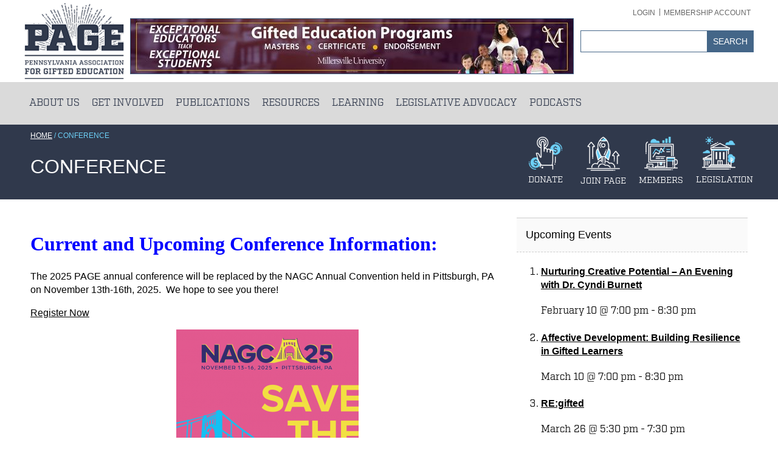

--- FILE ---
content_type: text/html; charset=UTF-8
request_url: https://www.giftedpage.org/conference/
body_size: 10059
content:
<!DOCTYPE html>
<html class="no-js">
<head>
<meta charset="UTF-8">
<meta name="viewport" content="width=device-width, initial-scale=1, maximum-scale=1"><title>Conference - Pennsylvania Association for Gifted Education (PAGE)</title>

<link rel="shortcut icon" href="https://www.giftedpage.org/wp-content/themes/pagifted/favicon.ico" />


<!-- This site is optimized with the Yoast SEO plugin v12.3 - https://yoast.com/wordpress/plugins/seo/ -->
<meta name="robots" content="max-snippet:-1, max-image-preview:large, max-video-preview:-1"/>
<link rel="canonical" href="https://www.giftedpage.org/conference/" />
<meta property="og:locale" content="en_US" />
<meta property="og:type" content="article" />
<meta property="og:title" content="Conference - Pennsylvania Association for Gifted Education (PAGE)" />
<meta property="og:description" content="Current and Upcoming Conference Information: The 2025 PAGE annual conference will be replaced by the NAGC Annual Convention held in Pittsburgh, PA on November 13th-16th, 2025.  We hope to see... Read More" />
<meta property="og:url" content="https://www.giftedpage.org/conference/" />
<meta property="og:site_name" content="Pennsylvania Association for Gifted Education (PAGE)" />
<meta property="og:image" content="https://www.giftedpage.org/wp-content/uploads/2025/03/3-300x251.png" />
<meta property="og:image:secure_url" content="https://www.giftedpage.org/wp-content/uploads/2025/03/3-300x251.png" />
<script type='application/ld+json' class='yoast-schema-graph yoast-schema-graph--main'>{"@context":"https://schema.org","@graph":[{"@type":"WebSite","@id":"https://www.giftedpage.org/#website","url":"https://www.giftedpage.org/","name":"Pennsylvania Association for Gifted Education (PAGE)","potentialAction":{"@type":"SearchAction","target":"https://www.giftedpage.org/?s={search_term_string}","query-input":"required name=search_term_string"}},{"@type":"ImageObject","@id":"https://www.giftedpage.org/conference/#primaryimage","url":"https://www.giftedpage.org/wp-content/uploads/2025/03/3.png","width":940,"height":788},{"@type":"WebPage","@id":"https://www.giftedpage.org/conference/#webpage","url":"https://www.giftedpage.org/conference/","inLanguage":"en-US","name":"Conference - Pennsylvania Association for Gifted Education (PAGE)","isPartOf":{"@id":"https://www.giftedpage.org/#website"},"primaryImageOfPage":{"@id":"https://www.giftedpage.org/conference/#primaryimage"},"datePublished":"2017-11-28T15:00:35-05:00","dateModified":"2025-06-25T16:03:20-04:00","breadcrumb":{"@id":"https://www.giftedpage.org/conference/#breadcrumb"}},{"@type":"BreadcrumbList","@id":"https://www.giftedpage.org/conference/#breadcrumb","itemListElement":[{"@type":"ListItem","position":1,"item":{"@type":"WebPage","@id":"https://www.giftedpage.org/","url":"https://www.giftedpage.org/","name":"Home"}},{"@type":"ListItem","position":2,"item":{"@type":"WebPage","@id":"https://www.giftedpage.org/conference/","url":"https://www.giftedpage.org/conference/","name":"Conference"}}]}]}</script>
<!-- / Yoast SEO plugin. -->

<link rel='dns-prefetch' href='//s.w.org' />
<link rel='stylesheet' id='basestyle-css'  href='https://www.giftedpage.org/wp-content/themes/pagifted/style.php/base.scss?ver=5.3.20' type='text/css' media='all' />
<link rel='stylesheet' id='tribe-reset-style-group-css' href='https://www.giftedpage.org/wp-content/plugins/bwp-minify/cache/minify-b1-tribe-reset-style-bdedb5fe11fea5d40b980f12e0cecda5.css' type='text/css' media='all' />
<link rel='stylesheet' id='bbp-default-group-css' href='https://www.giftedpage.org/wp-content/plugins/bwp-minify/cache/minify-b1-bbp-default-82c63f4e9da98e51731fa583fc5e0a9e.css' type='text/css' media='screen' />
<link rel='stylesheet' id='pmpro_print-group-css' href='https://www.giftedpage.org/wp-content/plugins/bwp-minify/cache/minify-b1-pmpro_print-737e1829365f5d2cf86d7602610935a1.css' type='text/css' media='print' />
<script>if (document.location.protocol != "https:") {document.location = document.URL.replace(/^http:/i, "https:");}</script><script type='text/javascript' src='https://www.giftedpage.org/wp-content/plugins/bwp-minify/cache/minify-b1-jquery-core-797dc835c904f462e8fe26dc7f47de3d.js'></script>
<link rel='https://api.w.org/' href='https://www.giftedpage.org/wp-json/' />
<link rel='shortlink' href='https://www.giftedpage.org/?p=4300' />
<link rel="alternate" type="application/json+oembed" href="https://www.giftedpage.org/wp-json/oembed/1.0/embed?url=https%3A%2F%2Fwww.giftedpage.org%2Fconference%2F" />
<link rel="alternate" type="text/xml+oembed" href="https://www.giftedpage.org/wp-json/oembed/1.0/embed?url=https%3A%2F%2Fwww.giftedpage.org%2Fconference%2F&#038;format=xml" />
<meta name="generator" content="Site Kit by Google 1.93.0" /><meta name="tec-api-version" content="v1"><meta name="tec-api-origin" content="https://www.giftedpage.org"><link rel="https://theeventscalendar.com/" href="https://www.giftedpage.org/wp-json/tribe/events/v1/" />	<script>
	(function(i,s,o,g,r,a,m){i['GoogleAnalyticsObject']=r;i[r]=i[r]||function(){
	(i[r].q=i[r].q||[]).push(arguments)},i[r].l=1*new Date();a=s.createElement(o),
	m=s.getElementsByTagName(o)[0];a.async=1;a.src=g;m.parentNode.insertBefore(a,m)
	})(window,document,'script','//www.google-analytics.com/analytics.js','ga');
	
	ga('create', 'G-049EM9BCSC', 'auto');
	ga('send', 'pageview');
	
	</script>
<script src="https://use.typekit.net/mot1bfz.js"></script>
<script>try{Typekit.load({ async: true });}catch(e){}</script>
</head>

<body data-rsssl=1 class="page-template-default page page-id-4300 page-parent pmpro-body-has-access tribe-no-js tribe-theme-pagifted">
	
<div id="wrap-mobile-nav">
	<a class="menu-link" id="jump-top">Menu</a>
	<nav class="mobile-nav" id="menu-wrap" role="navigation">
  		<div class="menu-primary-nav-container"><ul id="menu-mobile" class="menu"><li id="menu-item-1889" class="menu-item menu-item-type-post_type menu-item-object-page menu-item-has-children menu-item-1889"><a href="https://www.giftedpage.org/about-us/">About Us</a>
<ul class="sub-menu">
	<li id="menu-item-1946" class="menu-item menu-item-type-post_type menu-item-object-page menu-item-has-children menu-item-1946"><a href="https://www.giftedpage.org/page-history/">PAGE History</a>
	<ul class="sub-menu">
		<li id="menu-item-6929" class="menu-item menu-item-type-post_type menu-item-object-page menu-item-6929"><a href="https://www.giftedpage.org/page-bylaws/">PAGE Bylaws</a></li>
	</ul>
</li>
	<li id="menu-item-3598" class="menu-item menu-item-type-post_type menu-item-object-page menu-item-3598"><a href="https://www.giftedpage.org/presidents-message/">President&#8217;s Message</a></li>
	<li id="menu-item-3746" class="menu-item menu-item-type-post_type menu-item-object-page menu-item-3746"><a href="https://www.giftedpage.org/about-us/meet-the-board/">Meet the Board</a></li>
	<li id="menu-item-1947" class="menu-item menu-item-type-post_type menu-item-object-page menu-item-1947"><a href="https://www.giftedpage.org/our-mission/">Our Mission</a></li>
	<li id="menu-item-1882" class="menu-item menu-item-type-post_type menu-item-object-page menu-item-1882"><a href="https://www.giftedpage.org/contact-us/">Contact Us</a></li>
</ul>
</li>
<li id="menu-item-5245" class="menu-item menu-item-type-post_type menu-item-object-page menu-item-has-children menu-item-5245"><a href="https://www.giftedpage.org/get-involved/">Get Involved</a>
<ul class="sub-menu">
	<li id="menu-item-8773" class="menu-item menu-item-type-post_type menu-item-object-page menu-item-8773"><a href="https://www.giftedpage.org/page-member-spotlight/">PAGE Member Spotlight</a></li>
	<li id="menu-item-1822" class="menu-item menu-item-type-post_type menu-item-object-page menu-item-has-children menu-item-1822"><a href="https://www.giftedpage.org/membership-account/">Membership</a>
	<ul class="sub-menu">
		<li id="menu-item-1948" class="menu-item menu-item-type-post_type menu-item-object-page menu-item-1948"><a href="https://www.giftedpage.org/why-join-page/">Why Join Page?</a></li>
		<li id="menu-item-1823" class="menu-item menu-item-type-post_type menu-item-object-page menu-item-1823"><a href="https://www.giftedpage.org/membership-account/membership-levels/">Membership Levels</a></li>
	</ul>
</li>
	<li id="menu-item-3864" class="menu-item menu-item-type-post_type menu-item-object-page menu-item-3864"><a href="https://www.giftedpage.org/about-us/board-application/">Board Application</a></li>
	<li id="menu-item-6649" class="menu-item menu-item-type-post_type menu-item-object-page menu-item-6649"><a href="https://www.giftedpage.org/speakers-bureau-application/">Speakers&#8217; Bureau Application</a></li>
	<li id="menu-item-4570" class="menu-item menu-item-type-post_type menu-item-object-page menu-item-4570"><a href="https://www.giftedpage.org/about-us/advertise-with-page/">Advertise with PAGE</a></li>
	<li id="menu-item-3950" class="menu-item menu-item-type-post_type menu-item-object-page menu-item-3950"><a href="https://www.giftedpage.org/get-involved/local-affiliates/">Affiliate Chapters</a></li>
</ul>
</li>
<li id="menu-item-2013" class="menu-item menu-item-type-post_type menu-item-object-page menu-item-has-children menu-item-2013"><a href="https://www.giftedpage.org/resources-publications/">Publications</a>
<ul class="sub-menu">
	<li id="menu-item-4343" class="menu-item menu-item-type-post_type menu-item-object-page menu-item-4343"><a href="https://www.giftedpage.org/blog/">Blog</a></li>
	<li id="menu-item-4679" class="menu-item menu-item-type-post_type menu-item-object-page menu-item-4679"><a href="https://www.giftedpage.org/resources-publications/handbooks/">PAGE Handbook Series</a></li>
</ul>
</li>
<li id="menu-item-5249" class="menu-item menu-item-type-post_type menu-item-object-page menu-item-has-children menu-item-5249"><a href="https://www.giftedpage.org/resources/">Resources</a>
<ul class="sub-menu">
	<li id="menu-item-5996" class="menu-item menu-item-type-post_type menu-item-object-page menu-item-5996"><a href="https://www.giftedpage.org/resources/covid-19-resources/">Shared Resources for Students, Parents, &#038; Educators</a></li>
	<li id="menu-item-7448" class="menu-item menu-item-type-post_type menu-item-object-page menu-item-7448"><a href="https://www.giftedpage.org/resources-for-twice-exceptional-students/">Resources for Twice-Exceptional Students</a></li>
	<li id="menu-item-2141" class="menu-item menu-item-type-post_type menu-item-object-page menu-item-2141"><a href="https://www.giftedpage.org/gifted-traits-characteristics/">What is Gifted (Traits and Characteristics)</a></li>
	<li id="menu-item-3695" class="menu-item menu-item-type-post_type menu-item-object-page menu-item-has-children menu-item-3695"><a href="https://www.giftedpage.org/identification/">Identification</a>
	<ul class="sub-menu">
		<li id="menu-item-3694" class="menu-item menu-item-type-post_type menu-item-object-page menu-item-3694"><a href="https://www.giftedpage.org/what-is-the-process/">What is the Process?</a></li>
		<li id="menu-item-3693" class="menu-item menu-item-type-post_type menu-item-object-page menu-item-3693"><a href="https://www.giftedpage.org/identification-specific-tests/">Tests Commonly Used</a></li>
		<li id="menu-item-3692" class="menu-item menu-item-type-post_type menu-item-object-page menu-item-3692"><a href="https://www.giftedpage.org/identification-legal-rights/">What are my legal rights?</a></li>
	</ul>
</li>
	<li id="menu-item-3744" class="menu-item menu-item-type-post_type menu-item-object-page menu-item-3744"><a href="https://www.giftedpage.org/acceleration/">Acceleration</a></li>
	<li id="menu-item-3745" class="menu-item menu-item-type-post_type menu-item-object-page menu-item-3745"><a href="https://www.giftedpage.org/differentiation-for-gifted/">Differentiation for Gifted</a></li>
	<li id="menu-item-3743" class="menu-item menu-item-type-post_type menu-item-object-page menu-item-3743"><a href="https://www.giftedpage.org/social-and-emotional/">Social and Emotional</a></li>
	<li id="menu-item-2142" class="menu-item menu-item-type-post_type menu-item-object-page menu-item-2142"><a href="https://www.giftedpage.org/creativity/">Underserved Resources</a></li>
</ul>
</li>
<li id="menu-item-5244" class="menu-item menu-item-type-post_type menu-item-object-page current-menu-ancestor current-menu-parent current_page_parent current_page_ancestor menu-item-has-children menu-item-5244"><a href="https://www.giftedpage.org/professional-learning/">Learning</a>
<ul class="sub-menu">
	<li id="menu-item-4303" class="menu-item menu-item-type-post_type menu-item-object-page current-menu-item page_item page-item-4300 current_page_item menu-item-4303"><a href="https://www.giftedpage.org/conference/" aria-current="page">Conference</a></li>
	<li id="menu-item-8875" class="menu-item menu-item-type-post_type menu-item-object-page menu-item-8875"><a href="https://www.giftedpage.org/parent2parent/">Parent-2-Parent Program</a></li>
	<li id="menu-item-8852" class="menu-item menu-item-type-post_type menu-item-object-page menu-item-8852"><a href="https://www.giftedpage.org/teacher-2-teacher-program/">Teacher-2-Teacher Program</a></li>
	<li id="menu-item-8400" class="menu-item menu-item-type-post_type menu-item-object-page menu-item-8400"><a href="https://www.giftedpage.org/professionals-leading-understanding-gifted/">PILS/Act 45 and Act 48 Course</a></li>
	<li id="menu-item-5262" class="menu-item menu-item-type-post_type menu-item-object-page menu-item-5262"><a href="https://www.giftedpage.org/professional-learning/professional-development-opportunities/">Professional Development Opportunities</a></li>
	<li id="menu-item-4659" class="menu-item menu-item-type-post_type menu-item-object-page menu-item-4659"><a href="https://www.giftedpage.org/webinars/">Webinars</a></li>
	<li id="menu-item-1950" class="menu-item menu-item-type-custom menu-item-object-custom menu-item-has-children menu-item-1950"><a href="https://www.giftedpage.org/events/">Events Calendar</a>
	<ul class="sub-menu">
		<li id="menu-item-3613" class="menu-item menu-item-type-custom menu-item-object-custom menu-item-3613"><a href="https://giftedpage.org/events/community/add/">Add an Event</a></li>
	</ul>
</li>
</ul>
</li>
<li id="menu-item-7776" class="menu-item menu-item-type-post_type menu-item-object-page menu-item-7776"><a href="https://www.giftedpage.org/legislative-advocacy-updates/">Legislative Advocacy</a></li>
<li id="menu-item-5895" class="menu-item menu-item-type-post_type menu-item-object-page menu-item-5895"><a href="https://www.giftedpage.org/podcasts/">Podcasts</a></li>
</ul></div>	</nav>
</div>

<div id="page">
	<header class="site-header" role="banner">
		<div class="wrap header-container">
			<h1>
				<a class="header-logo" href="https://www.giftedpage.org">
			      <img  src="https://www.giftedpage.org/wp-content/themes/pagifted/img/PAGE-Logo.png" alt="Pennsylvania Association for Gifted Education (PAGE)" >
			    </a>
			</h1>

											<a class="header-banner" href="https://www.millersville.edu/eled/graduate-programs/gifted-education/"><img src="https://www.giftedpage.org/wp-content/uploads/2024/10/GiftedAdtop.jpg" alt="advertisement banner"></a>
						
					
			<nav class="secondary" role="navigation" aria-label="Secondary">
				<div class="menu-small-menu-container">
					<ul id="menu-small-menu" class="menu">
							
							
						<li class="menu-item menu-item-type-custom">	
							<a href="https://www.giftedpage.org/wp-login.php">Login</a>
						</li>
					
							
						<li class="menu-item menu-item-type-post_type menu-item-object-page">
							<a href="https://www.giftedpage.org/membership-account">Membership Account</a>
						</li>
					</ul>
				</div>
			</nav>

			<form role="search" method="get" class="search-form" action="https://www.giftedpage.org/">
    <label>
        <span class="screen-reader-text">Search for:</span>
        <input type="search" class="search-field"
            value="" name="s"
            title="Search for:" />
    </label>
    <input type="submit" class="search-submit"
        value="Search" />
</form>
		</div><!-- .header-container -->

    <div class="primary-nav-container">
			<nav class="access" role="navigation" aria-label="Primary">
				<div class="wrap"><ul id="menu-primary-nav" class="menu"><li class="menu-item menu-item-type-post_type menu-item-object-page menu-item-has-children menu-item-1889"><a href="https://www.giftedpage.org/about-us/">About Us</a>
<ul class="sub-menu">
	<li class="menu-item menu-item-type-post_type menu-item-object-page menu-item-has-children menu-item-1946"><a href="https://www.giftedpage.org/page-history/">PAGE History</a>
	<ul class="sub-menu">
		<li class="menu-item menu-item-type-post_type menu-item-object-page menu-item-6929"><a href="https://www.giftedpage.org/page-bylaws/">PAGE Bylaws</a></li>
	</ul>
</li>
	<li class="menu-item menu-item-type-post_type menu-item-object-page menu-item-3598"><a href="https://www.giftedpage.org/presidents-message/">President&#8217;s Message</a></li>
	<li class="menu-item menu-item-type-post_type menu-item-object-page menu-item-3746"><a href="https://www.giftedpage.org/about-us/meet-the-board/">Meet the Board</a></li>
	<li class="menu-item menu-item-type-post_type menu-item-object-page menu-item-1947"><a href="https://www.giftedpage.org/our-mission/">Our Mission</a></li>
	<li class="menu-item menu-item-type-post_type menu-item-object-page menu-item-1882"><a href="https://www.giftedpage.org/contact-us/">Contact Us</a></li>
</ul>
</li>
<li class="menu-item menu-item-type-post_type menu-item-object-page menu-item-has-children menu-item-5245"><a href="https://www.giftedpage.org/get-involved/">Get Involved</a>
<ul class="sub-menu">
	<li class="menu-item menu-item-type-post_type menu-item-object-page menu-item-8773"><a href="https://www.giftedpage.org/page-member-spotlight/">PAGE Member Spotlight</a></li>
	<li class="menu-item menu-item-type-post_type menu-item-object-page menu-item-has-children menu-item-1822"><a href="https://www.giftedpage.org/membership-account/">Membership</a>
	<ul class="sub-menu">
		<li class="menu-item menu-item-type-post_type menu-item-object-page menu-item-1948"><a href="https://www.giftedpage.org/why-join-page/">Why Join Page?</a></li>
		<li class="menu-item menu-item-type-post_type menu-item-object-page menu-item-1823"><a href="https://www.giftedpage.org/membership-account/membership-levels/">Membership Levels</a></li>
	</ul>
</li>
	<li class="menu-item menu-item-type-post_type menu-item-object-page menu-item-3864"><a href="https://www.giftedpage.org/about-us/board-application/">Board Application</a></li>
	<li class="menu-item menu-item-type-post_type menu-item-object-page menu-item-6649"><a href="https://www.giftedpage.org/speakers-bureau-application/">Speakers&#8217; Bureau Application</a></li>
	<li class="menu-item menu-item-type-post_type menu-item-object-page menu-item-4570"><a href="https://www.giftedpage.org/about-us/advertise-with-page/">Advertise with PAGE</a></li>
	<li class="menu-item menu-item-type-post_type menu-item-object-page menu-item-3950"><a href="https://www.giftedpage.org/get-involved/local-affiliates/">Affiliate Chapters</a></li>
</ul>
</li>
<li class="menu-item menu-item-type-post_type menu-item-object-page menu-item-has-children menu-item-2013"><a href="https://www.giftedpage.org/resources-publications/">Publications</a>
<ul class="sub-menu">
	<li class="menu-item menu-item-type-post_type menu-item-object-page menu-item-4343"><a href="https://www.giftedpage.org/blog/">Blog</a></li>
	<li class="menu-item menu-item-type-post_type menu-item-object-page menu-item-4679"><a href="https://www.giftedpage.org/resources-publications/handbooks/">PAGE Handbook Series</a></li>
</ul>
</li>
<li class="menu-item menu-item-type-post_type menu-item-object-page menu-item-has-children menu-item-5249"><a href="https://www.giftedpage.org/resources/">Resources</a>
<ul class="sub-menu">
	<li class="menu-item menu-item-type-post_type menu-item-object-page menu-item-5996"><a href="https://www.giftedpage.org/resources/covid-19-resources/">Shared Resources for Students, Parents, &#038; Educators</a></li>
	<li class="menu-item menu-item-type-post_type menu-item-object-page menu-item-7448"><a href="https://www.giftedpage.org/resources-for-twice-exceptional-students/">Resources for Twice-Exceptional Students</a></li>
	<li class="menu-item menu-item-type-post_type menu-item-object-page menu-item-2141"><a href="https://www.giftedpage.org/gifted-traits-characteristics/">What is Gifted (Traits and Characteristics)</a></li>
	<li class="menu-item menu-item-type-post_type menu-item-object-page menu-item-has-children menu-item-3695"><a href="https://www.giftedpage.org/identification/">Identification</a>
	<ul class="sub-menu">
		<li class="menu-item menu-item-type-post_type menu-item-object-page menu-item-3694"><a href="https://www.giftedpage.org/what-is-the-process/">What is the Process?</a></li>
		<li class="menu-item menu-item-type-post_type menu-item-object-page menu-item-3693"><a href="https://www.giftedpage.org/identification-specific-tests/">Tests Commonly Used</a></li>
		<li class="menu-item menu-item-type-post_type menu-item-object-page menu-item-3692"><a href="https://www.giftedpage.org/identification-legal-rights/">What are my legal rights?</a></li>
	</ul>
</li>
	<li class="menu-item menu-item-type-post_type menu-item-object-page menu-item-3744"><a href="https://www.giftedpage.org/acceleration/">Acceleration</a></li>
	<li class="menu-item menu-item-type-post_type menu-item-object-page menu-item-3745"><a href="https://www.giftedpage.org/differentiation-for-gifted/">Differentiation for Gifted</a></li>
	<li class="menu-item menu-item-type-post_type menu-item-object-page menu-item-3743"><a href="https://www.giftedpage.org/social-and-emotional/">Social and Emotional</a></li>
	<li class="menu-item menu-item-type-post_type menu-item-object-page menu-item-2142"><a href="https://www.giftedpage.org/creativity/">Underserved Resources</a></li>
</ul>
</li>
<li class="menu-item menu-item-type-post_type menu-item-object-page current-menu-ancestor current-menu-parent current_page_parent current_page_ancestor menu-item-has-children menu-item-5244"><a href="https://www.giftedpage.org/professional-learning/">Learning</a>
<ul class="sub-menu">
	<li class="menu-item menu-item-type-post_type menu-item-object-page current-menu-item page_item page-item-4300 current_page_item menu-item-4303"><a href="https://www.giftedpage.org/conference/" aria-current="page">Conference</a></li>
	<li class="menu-item menu-item-type-post_type menu-item-object-page menu-item-8875"><a href="https://www.giftedpage.org/parent2parent/">Parent-2-Parent Program</a></li>
	<li class="menu-item menu-item-type-post_type menu-item-object-page menu-item-8852"><a href="https://www.giftedpage.org/teacher-2-teacher-program/">Teacher-2-Teacher Program</a></li>
	<li class="menu-item menu-item-type-post_type menu-item-object-page menu-item-8400"><a href="https://www.giftedpage.org/professionals-leading-understanding-gifted/">PILS/Act 45 and Act 48 Course</a></li>
	<li class="menu-item menu-item-type-post_type menu-item-object-page menu-item-5262"><a href="https://www.giftedpage.org/professional-learning/professional-development-opportunities/">Professional Development Opportunities</a></li>
	<li class="menu-item menu-item-type-post_type menu-item-object-page menu-item-4659"><a href="https://www.giftedpage.org/webinars/">Webinars</a></li>
	<li class="menu-item menu-item-type-custom menu-item-object-custom menu-item-has-children menu-item-1950"><a href="https://www.giftedpage.org/events/">Events Calendar</a>
	<ul class="sub-menu">
		<li class="menu-item menu-item-type-custom menu-item-object-custom menu-item-3613"><a href="https://giftedpage.org/events/community/add/">Add an Event</a></li>
	</ul>
</li>
</ul>
</li>
<li class="menu-item menu-item-type-post_type menu-item-object-page menu-item-7776"><a href="https://www.giftedpage.org/legislative-advocacy-updates/">Legislative Advocacy</a></li>
<li class="menu-item menu-item-type-post_type menu-item-object-page menu-item-5895"><a href="https://www.giftedpage.org/podcasts/">Podcasts</a></li>
</ul></div>      </nav>
    </div>
	</header>
<div class="banner">
	<div class="wrap">
		<div class="col-2-3 page-title-banner-section">
			<p id="breadcrumbs"><span><span><a href="https://www.giftedpage.org/" >Home</a> / <span class="breadcrumb_last" aria-current="page">Conference</span></span></span></p>			
			
								<h1>Conference</h1>
							
		</div>
		
		<div class="col-1-3 mini-cta-banner-section">
			<!-- ctas -->

  <div class="mini-cta-wrap">
      <div class="ctas">
        
            <div class="cta col-1-4">

                          <a href="https://www.paypal.com/cgi-bin/webscr?cmd=_s-xclick&hosted_button_id=6SPPZVEZT5QEU">
            
            <div class="cta-inner">

              <img src="https://www.giftedpage.org/wp-content/uploads/2011/05/Donate-Icon.png"   
               width="77" height="75"
               class="cta-image" alt="">             
        
              <div class="cta-content">
                <h1>Donate</h1> 
              </div>
            </div><!-- inner -->

                          </a>
            
            </div><!-- cta -->
        
            <div class="cta col-1-4">

                          <a href="/membership-account">
            
            <div class="cta-inner">

              <img src="https://www.giftedpage.org/wp-content/uploads/2011/05/Join-Icon.png"   
               width="81" height="83"
               class="cta-image" alt="">             
        
              <div class="cta-content">
                <h1>Join Page</h1> 
              </div>
            </div><!-- inner -->

                          </a>
            
            </div><!-- cta -->
        
            <div class="cta col-1-4">

                          <a href="/meet-the-board">
            
            <div class="cta-inner">

              <img src="https://www.giftedpage.org/wp-content/uploads/2011/05/Members-Icon.png"  srcset="https://www.giftedpage.org/wp-content/uploads/2011/05/Members-Icon.png 83w, https://www.giftedpage.org/wp-content/uploads/2011/05/Members-Icon-150x150.png 150w"  sizes="(max-width: 83px) 100vw, 83px" 
               width="83" height="83"
               class="cta-image" alt="">             
        
              <div class="cta-content">
                <h1>Members</h1> 
              </div>
            </div><!-- inner -->

                          </a>
            
            </div><!-- cta -->
        
            <div class="cta col-1-4">

                          <a href="https://www.giftedpage.org/legislative-advocacy-updates/">
            
            <div class="cta-inner">

              <img src="https://www.giftedpage.org/wp-content/uploads/2011/05/Legislation-Icon.png"  srcset="https://www.giftedpage.org/wp-content/uploads/2011/05/Legislation-Icon.png 84w, https://www.giftedpage.org/wp-content/uploads/2011/05/Legislation-Icon-150x150.png 150w"  sizes="(max-width: 84px) 100vw, 84px" 
               width="84" height="83"
               class="cta-image" alt="">             
        
              <div class="cta-content">
                <h1>Legislation</h1> 
              </div>
            </div><!-- inner -->

                          </a>
            
            </div><!-- cta -->
              </div><!-- ctas -->
  </div> <!-- .mini-cta-wrap -->
		</div>
	
	</div>
</div><div class="wrap">
  <div class="col-2-3">
  	<main id="main-content" role="main" tabindex="0">

		
			<article id="post-4300" class="post-4300 page type-page status-publish hentry pmpro-has-access">

				<h4><span style="color: #0000ff; font-family: 'book antiqua', palatino, serif;"><span style="font-size: 24pt;">Current and Upcoming Conference Information:</span></span></h4>
<p>The 2025 PAGE annual conference will be replaced by the NAGC Annual Convention held in Pittsburgh, PA on November 13th-16th, 2025.  We hope to see you there! </p>
<p><a href="https://nagc.org/general/custom.asp?page=NAGC25" target="_blank" rel="noopener noreferrer">Register Now</a></p>
<p><a href="https://nagc.org/page/NAGC25CFP" target="_blank" rel="noopener noreferrer"><img class="size-medium wp-image-9211 aligncenter" src="https://www.giftedpage.org/wp-content/uploads/2025/03/3-300x251.png" alt="" width="300" height="251" srcset="https://www.giftedpage.org/wp-content/uploads/2025/03/3-300x251.png 300w, https://www.giftedpage.org/wp-content/uploads/2025/03/3-768x644.png 768w, https://www.giftedpage.org/wp-content/uploads/2025/03/3-600x503.png 600w, https://www.giftedpage.org/wp-content/uploads/2025/03/3.png 940w" sizes="(max-width: 300px) 100vw, 300px" /></a></p>
<p> </p>
<hr />
<h2><span style="color: #0000ff; font-family: 'book antiqua', palatino, serif;"><strong><span style="font-size: 24pt;">Past Conference Information:</span></strong></span></h2>
<h3>2024</h3>
<ul>
<li>November 7th and 8th, Pittsburgh Marriott City Center, Pittsburgh, PA</li>
<li>Gifted 24/7: Sparking Creativity</li>
</ul>
<h3>2023</h3>
<ul>
<li>November 2nd and 3rd, Best Western, The Premier Central Hotel and Conference Center, Harrisburg, PA.</li>
<li>Speak Out, Step Up, and Lead</li>
</ul>
<p><strong style="color: inherit; font-size: 1.56em;">2022 </strong></p>
<ul>
<li>The 70th Annual PAGE Conference was held at the Kalahari Resort Poconos on October 17th &amp; 18th, 2022.</li>
<li>Forward Thinking: The Future of Gifted Education</li>
</ul>
<h3>2021</h3>
<ul>
<li>Annual Conference was held on November 4 &amp; 5, 2021 at the Pittsburgh Marriott North</li>
</ul>
<p><span style="font-family: 'book antiqua', palatino, serif;"><strong><span style="font-size: 18pt;">2020 &#8211;  </span></strong></span></p>
<ul>
<li>Annual Conference was held virtually on November 14th &amp; 15th, 2020</li>
</ul>
<p><span style="font-family: 'book antiqua', palatino, serif;"><strong><span style="font-size: 18pt;">2019</span></strong></span></p>
<ul>
<li>
<p>Annual Conference was held on November 16th &amp; 17th, 2019 at Central Hotel and Conference Center in Harrisburg, PA</p>
</li>
</ul>
<h3><strong><span style="font-size: 18pt; font-family: 'book antiqua', palatino, serif;">2018 </span></strong></h3>
<ul>
<li>
<p>Annual Conference held on November 29th &#8211; 30th at the Pittsburgh Marriott North in Cranberry Twp., PA</p>
</li>
</ul>
<ul>
<li><span style="font-family: 'book antiqua', palatino, serif; font-size: 14pt;">Mini Conference was held at Seven Springs Mountain Resort on August 3rd, 2018.</span></li>
</ul>
<h3>2017</h3>
<ul>
<li>65th Anniversary Conference held at the Mohegan Sun Convention Center in Wilkes-Barre, PA</li>
</ul>
<h3>2016 </h3>
<ul>
<li>Annual Conference held at the Central Hotel Harrisburg, PA.</li>
</ul>

					
			</article><!-- #post-4300 -->

		
	  </main><!-- #main-content -->
  </div><!-- .col-2-3 -->

  <aside class="col-1-3 sidebar">

	
	
		
								
		
		


	
			

					
		  	
				
	
	<div class="widget"><h2 class="widget-title">Upcoming Events</h2>
	<ol class="tribe-list-widget">
					<li class="tribe-events-list-widget-events type-tribe_events post-9391 tribe-clearfix tribe-events-venue-6499 tribe-events-organizer-6677">
				
								<!-- Event Title -->
				<h4 class="tribe-event-title">
					<a href="https://www.giftedpage.org/event/nurturing-creative-potential-an-evening-with-dr-cyndi-burnett/" rel="bookmark">Nurturing Creative Potential &#8211; An Evening with Dr. Cyndi Burnett</a>
				</h4>

								<!-- Event Time -->

				
				<div class="tribe-event-duration">
					<span class="tribe-event-date-start">February 10 @ 7:00 pm</span> - <span class="tribe-event-time">8:30 pm</span>				</div>

							</li>
					<li class="tribe-events-list-widget-events type-tribe_events post-9395 tribe-clearfix tribe-events-venue-6499 tribe-events-organizer-6677">
				
								<!-- Event Title -->
				<h4 class="tribe-event-title">
					<a href="https://www.giftedpage.org/event/affective-development-building-resilience-in-gifted-learners/" rel="bookmark">Affective Development: Building Resilience in Gifted Learners</a>
				</h4>

								<!-- Event Time -->

				
				<div class="tribe-event-duration">
					<span class="tribe-event-date-start">March 10 @ 7:00 pm</span> - <span class="tribe-event-time">8:30 pm</span>				</div>

							</li>
					<li class="tribe-events-list-widget-events type-tribe_events post-9605 tribe-clearfix tribe-events-venue-9608 tribe-events-organizer-6677 tribe-events-organizer-9609">
				
								<!-- Event Title -->
				<h4 class="tribe-event-title">
					<a href="https://www.giftedpage.org/event/regifted/" rel="bookmark">RE:gifted</a>
				</h4>

								<!-- Event Time -->

				
				<div class="tribe-event-duration">
					<span class="tribe-event-date-start">March 26 @ 5:30 pm</span> - <span class="tribe-event-time">7:30 pm</span>				</div>

							</li>
			</ol><!-- .tribe-list-widget -->

	<p class="tribe-events-widget-link">
		<a href="https://www.giftedpage.org/events/" rel="bookmark">View All Events</a>
	</p>

</div><script type="application/ld+json">
[{"@context":"http://schema.org","@type":"Event","name":"Nurturing Creative Potential &#8211; An Evening with Dr. Cyndi Burnett","description":"&lt;p&gt;This special crossover session brings families and teachers together to explore practical ways to support creativity with Dr. Cyndi Burnett of\u00a0https://creativityandeducation.com/ This session will be open to both educators and... &lt;a class=&quot;read-more&quot; href=&quot;https://www.giftedpage.org/event/nurturing-creative-potential-an-evening-with-dr-cyndi-burnett/&quot;&gt;Read More&lt;/a&gt;&lt;/p&gt;\\n","url":"https://www.giftedpage.org/event/nurturing-creative-potential-an-evening-with-dr-cyndi-burnett/","startDate":"2026-02-10T19:00:00-05:00","endDate":"2026-02-10T20:30:00-05:00","location":{"@type":"Place","name":"Virtual","description":"","url":false,"address":{"@type":"PostalAddress"},"telephone":"","sameAs":""},"organizer":{"@type":"Person","name":"PAGE","description":"","url":false,"telephone":"","email":"","sameAs":""},"offers":{"@type":"Offer","price":"0","priceCurrency":"$","url":"https://www.giftedpage.org/event/nurturing-creative-potential-an-evening-with-dr-cyndi-burnett/","category":"primary","availability":"inStock","validFrom":"2025-08-21T00:00:00+00:00"},"performer":"Organization"},{"@context":"http://schema.org","@type":"Event","name":"Affective Development: Building Resilience in Gifted Learners","description":"&lt;p&gt;&nbsp; &nbsp; &nbsp; &nbsp; &nbsp; This session focuses on fostering affective development to help gifted students thrive in the face of challenges. This is a virtual training; Zoom information will... &lt;a class=&quot;read-more&quot; href=&quot;https://www.giftedpage.org/event/affective-development-building-resilience-in-gifted-learners/&quot;&gt;Read More&lt;/a&gt;&lt;/p&gt;\\n","url":"https://www.giftedpage.org/event/affective-development-building-resilience-in-gifted-learners/","startDate":"2026-03-10T19:00:00-04:00","endDate":"2026-03-10T20:30:00-04:00","location":{"@type":"Place","name":"Virtual","description":"","url":false,"address":{"@type":"PostalAddress"},"telephone":"","sameAs":""},"organizer":{"@type":"Person","name":"PAGE","description":"","url":false,"telephone":"","email":"","sameAs":""},"offers":{"@type":"Offer","price":"35","priceCurrency":"$","url":"https://www.giftedpage.org/event/affective-development-building-resilience-in-gifted-learners/","category":"primary","availability":"inStock","validFrom":"2025-08-25T00:00:00+00:00"},"performer":"Organization"},{"@context":"http://schema.org","@type":"Event","name":"RE:gifted","description":"&lt;p&gt;Join PAGE and Riverside Insights for RE:gifted, a relaxed evening event designed to bring educators, families, and advocates together around shared curiosity and meaningful conversation about gifted education. From 5:30\u20137:30... &lt;a class=&quot;read-more&quot; href=&quot;https://www.giftedpage.org/event/regifted/&quot;&gt;Read More&lt;/a&gt;&lt;/p&gt;\\n","url":"https://www.giftedpage.org/event/regifted/","startDate":"2026-03-26T17:30:00-04:00","endDate":"2026-03-26T19:30:00-04:00","location":{"@type":"Place","name":"Rex at the Royal","description":"","url":false,"address":{"@type":"PostalAddress","streetAddress":"1524 South St","addressLocality":"Philadelphia","addressRegion":"PA","postalCode":"19146","addressCountry":"United States"},"telephone":"","sameAs":""},"organizer":{"@type":"Person","name":"PAGE","description":"","url":false,"telephone":"","email":"","sameAs":""},"offers":{"@type":"Offer","price":"20","priceCurrency":"$","url":"https://www.giftedpage.org/event/regifted/","category":"primary","availability":"inStock","validFrom":"2026-01-16T00:00:00+00:00"},"performer":"Organization"}]
</script><div class="widget"><h2 class="widget-title">Archives</h2>		<label class="screen-reader-text" for="archives-dropdown-2">Archives</label>
		<select id="archives-dropdown-2" name="archive-dropdown">
			
			<option value="">Select Month</option>
				<option value='https://www.giftedpage.org/2023/04/'> April 2023 </option>
	<option value='https://www.giftedpage.org/2022/01/'> January 2022 </option>
	<option value='https://www.giftedpage.org/2021/09/'> September 2021 </option>
	<option value='https://www.giftedpage.org/2021/08/'> August 2021 </option>
	<option value='https://www.giftedpage.org/2021/07/'> July 2021 </option>
	<option value='https://www.giftedpage.org/2021/06/'> June 2021 </option>
	<option value='https://www.giftedpage.org/2021/05/'> May 2021 </option>
	<option value='https://www.giftedpage.org/2021/04/'> April 2021 </option>
	<option value='https://www.giftedpage.org/2021/03/'> March 2021 </option>
	<option value='https://www.giftedpage.org/2021/02/'> February 2021 </option>
	<option value='https://www.giftedpage.org/2021/01/'> January 2021 </option>
	<option value='https://www.giftedpage.org/2020/10/'> October 2020 </option>
	<option value='https://www.giftedpage.org/2020/09/'> September 2020 </option>
	<option value='https://www.giftedpage.org/2020/08/'> August 2020 </option>
	<option value='https://www.giftedpage.org/2020/07/'> July 2020 </option>
	<option value='https://www.giftedpage.org/2019/03/'> March 2019 </option>
	<option value='https://www.giftedpage.org/2018/10/'> October 2018 </option>
	<option value='https://www.giftedpage.org/2018/09/'> September 2018 </option>
	<option value='https://www.giftedpage.org/2018/05/'> May 2018 </option>
	<option value='https://www.giftedpage.org/2017/10/'> October 2017 </option>
	<option value='https://www.giftedpage.org/2017/06/'> June 2017 </option>
	<option value='https://www.giftedpage.org/2017/05/'> May 2017 </option>
	<option value='https://www.giftedpage.org/2017/04/'> April 2017 </option>
	<option value='https://www.giftedpage.org/2017/03/'> March 2017 </option>
	<option value='https://www.giftedpage.org/2017/02/'> February 2017 </option>
	<option value='https://www.giftedpage.org/2016/12/'> December 2016 </option>
	<option value='https://www.giftedpage.org/2016/11/'> November 2016 </option>
	<option value='https://www.giftedpage.org/2016/10/'> October 2016 </option>
	<option value='https://www.giftedpage.org/2015/12/'> December 2015 </option>
	<option value='https://www.giftedpage.org/2015/06/'> June 2015 </option>
	<option value='https://www.giftedpage.org/2015/05/'> May 2015 </option>
	<option value='https://www.giftedpage.org/2015/04/'> April 2015 </option>
	<option value='https://www.giftedpage.org/2015/01/'> January 2015 </option>
	<option value='https://www.giftedpage.org/2014/09/'> September 2014 </option>
	<option value='https://www.giftedpage.org/2014/08/'> August 2014 </option>
	<option value='https://www.giftedpage.org/2014/06/'> June 2014 </option>
	<option value='https://www.giftedpage.org/2014/05/'> May 2014 </option>
	<option value='https://www.giftedpage.org/2013/08/'> August 2013 </option>
	<option value='https://www.giftedpage.org/2013/06/'> June 2013 </option>
	<option value='https://www.giftedpage.org/2013/03/'> March 2013 </option>
	<option value='https://www.giftedpage.org/2013/01/'> January 2013 </option>
	<option value='https://www.giftedpage.org/2012/09/'> September 2012 </option>
	<option value='https://www.giftedpage.org/2012/05/'> May 2012 </option>
	<option value='https://www.giftedpage.org/2012/04/'> April 2012 </option>
	<option value='https://www.giftedpage.org/2012/03/'> March 2012 </option>

		</select>

<script type="text/javascript">
/* <![CDATA[ */
(function() {
	var dropdown = document.getElementById( "archives-dropdown-2" );
	function onSelectChange() {
		if ( dropdown.options[ dropdown.selectedIndex ].value !== '' ) {
			document.location.href = this.options[ this.selectedIndex ].value;
		}
	}
	dropdown.onchange = onSelectChange;
})();
/* ]]> */
</script>

		</div>
</aside>
</div><!-- .wrap -->

</div><!-- #page -->

<footer class="colophon colophon-inner" role="contentinfo">
  <div class="wrap">

  <div class="col-1-2 footer-right right">
      <div class="footer-newsletter-signup-section">

        <div class="footer-text-info-wrapper">

          <div class="footer-newsletter-signup-header">
            <span class="signup-now">Sign-up Now</span>
            <span class="page">Page</span>
            <span class="newsletter">Newsletter</span>
          </div>

          <p>Sign up for our free educational and informative newsletter, for both members and non-members. Members also receive our exclusive member emails.</p>
        </div>  

          
                <div class='gf_browser_chrome gform_wrapper' id='gform_wrapper_3' ><form method='post' enctype='multipart/form-data'  id='gform_3'  action='/conference/'>
                        <div class='gform_body'><ul id='gform_fields_3' class='gform_fields top_label form_sublabel_below description_below'><li id='field_3_1'  class='gfield gf_inline gfield_contains_required field_sublabel_below field_description_below gfield_visibility_visible' ><label class='gfield_label' for='input_3_1' >Name<span class='gfield_required'>*</span></label><div class='ginput_container ginput_container_text'><input name='input_1' id='input_3_1' type='text' value='' class='medium'   tabindex='1' placeholder='Your Name' aria-required="true" aria-invalid="false" /></div></li><li id='field_3_2'  class='gfield gf_inline gfield_contains_required field_sublabel_below field_description_below gfield_visibility_visible' ><label class='gfield_label' for='input_3_2' >Email<span class='gfield_required'>*</span></label><div class='ginput_container ginput_container_email'>
                            <input name='input_2' id='input_3_2' type='text' value='' class='medium' tabindex='2'  placeholder='Your Email' aria-required="true" aria-invalid="false" />
                        </div></li>
                            </ul></div>
        <div class='gform_footer top_label'> <input type='submit' id='gform_submit_button_3' class='gform_button button' value='Sign Me Up!' tabindex='3' onclick='if(window["gf_submitting_3"]){return false;}  window["gf_submitting_3"]=true;  ' onkeypress='if( event.keyCode == 13 ){ if(window["gf_submitting_3"]){return false;} window["gf_submitting_3"]=true;  jQuery("#gform_3").trigger("submit",[true]); }' /> 
            <input type='hidden' class='gform_hidden' name='is_submit_3' value='1' />
            <input type='hidden' class='gform_hidden' name='gform_submit' value='3' />
            
            <input type='hidden' class='gform_hidden' name='gform_unique_id' value='' />
            <input type='hidden' class='gform_hidden' name='state_3' value='WyJbXSIsIjkxNWY1YjAxYmJjYjQ1MGQ2ODU2NDE4ZmQ2MjE5NDUwIl0=' />
            <input type='hidden' class='gform_hidden' name='gform_target_page_number_3' id='gform_target_page_number_3' value='0' />
            <input type='hidden' class='gform_hidden' name='gform_source_page_number_3' id='gform_source_page_number_3' value='1' />
            <input type='hidden' name='gform_field_values' value='' />
            
        </div>
                        </form>
                        </div><script type='text/javascript'> jQuery(document).bind('gform_post_render', function(event, formId, currentPage){if(formId == 3) {if(typeof Placeholders != 'undefined'){
                        Placeholders.enable();
                    }} } );jQuery(document).bind('gform_post_conditional_logic', function(event, formId, fields, isInit){} );</script><script type='text/javascript'> jQuery(document).ready(function(){jQuery(document).trigger('gform_post_render', [3, 1]) } ); </script>
      </div> <!-- .newsletter-signup-section -->
      

    </div>

    <div class="interior-footer-content-wrap footer-left col-1-2">

      <div class="logo-icon-wrap">

        <a href="https://www.giftedpage.org" class="footer-logo">
            <img src="https://www.giftedpage.org/wp-content/themes/pagifted/img/PAGE-Logo.png" alt="Pennsylvania Association for Gifted Education (PAGE)" >
        </a>

          
                    
                <a href="https://www.facebook.com/giftedpage/" class="sm-link" target="_blank">
                  <img src="https://www.giftedpage.org/wp-content/uploads/2011/05/facebook-link.png"
                  alt="Facebook">
                </a>  
      
                    
                <a href="https://twitter.com/@giftedpage" class="sm-link" target="_blank">
                  <img src="https://www.giftedpage.org/wp-content/uploads/2011/05/twitter-link.png"
                  alt="Twitter">
                </a>  
      
                    
                <a href="https://www.instagram.com/pagiftedpage/" class="sm-link" target="_blank">
                  <img src="https://www.giftedpage.org/wp-content/uploads/2024/04/images-e1712846485784.jpg"
                  alt="Instagram">
                </a>  
      
                        
      </div>


      <div class="copyright clear">
        <div class="address-wrap">
                      <span itemscope itemtype="http://schema.org/Organization">
              <span itemprop="name">Pennsylvania Association for Gifted Education (PAGE)</span><br>
              <span itemprop="address" itemscope itemtype="http://schema.org/PostalAddress">
                  <span itemprop="streetAddress">PO Box 452</span>
                  <span itemprop="addressLocality">Natrona Heights, PA</span>
                  <span itemprop="postalCode">15065</span>
              </span>
                              | Email:<a href="mailto:kshoupe@giftedpage.org"><span itemprop="email">kshoupe@giftedpage.org</span></a>
                          </span>
                  </div>

        <div class="copy-wrap">
          <div class="copy">&copy; 2026&nbsp;Pennsylvania Association for Gifted Education (PAGE) All Rights Reserved.
          </div>
          
          <p class="permission">Permission to redistribute paper copies for educational or advocacy purposes is granted, provided no fee is charged. Website by <a rel=nofollow href="https://www.minddevelopmentanddesign.com/" target="_blank">MIND</a>.
          </p>
        </div>

      </div><!-- .copyright -->

    </div> <!-- .interior-footer-content-wrap -->




  </div><!-- .wrap -->
</footer><!-- .colophon -->

		<!-- Memberships powered by Paid Memberships Pro v2.1.3.
 -->
				<script>
		( function ( body ) {
			'use strict';
			body.className = body.className.replace( /\btribe-no-js\b/, 'tribe-js' );
		} )( document.body );
		</script>
		<script> /* <![CDATA[ */var tribe_l10n_datatables = {"aria":{"sort_ascending":": activate to sort column ascending","sort_descending":": activate to sort column descending"},"length_menu":"Show _MENU_ entries","empty_table":"No data available in table","info":"Showing _START_ to _END_ of _TOTAL_ entries","info_empty":"Showing 0 to 0 of 0 entries","info_filtered":"(filtered from _MAX_ total entries)","zero_records":"No matching records found","search":"Search:","all_selected_text":"All items on this page were selected. ","select_all_link":"Select all pages","clear_selection":"Clear Selection.","pagination":{"all":"All","next":"Next","previous":"Previous"},"select":{"rows":{"0":"","_":": Selected %d rows","1":": Selected 1 row"}},"datepicker":{"dayNames":["Sunday","Monday","Tuesday","Wednesday","Thursday","Friday","Saturday"],"dayNamesShort":["Sun","Mon","Tue","Wed","Thu","Fri","Sat"],"dayNamesMin":["S","M","T","W","T","F","S"],"monthNames":["January","February","March","April","May","June","July","August","September","October","November","December"],"monthNamesShort":["January","February","March","April","May","June","July","August","September","October","November","December"],"monthNamesMin":["Jan","Feb","Mar","Apr","May","Jun","Jul","Aug","Sep","Oct","Nov","Dec"],"nextText":"Next","prevText":"Prev","currentText":"Today","closeText":"Done","today":"Today","clear":"Clear"}};/* ]]> */ </script><link rel='stylesheet' id='tribe-events-custom-jquery-styles-group-css' href='https://www.giftedpage.org/wp-content/plugins/bwp-minify/cache/minify-b1-tribe-events-custom-jquery-styles-ed0ac74845fa92673641e2b9fd2dba72.css' type='text/css' media='all' />
<script type='text/javascript' src='https://www.giftedpage.org/wp-content/plugins/bwp-minify/cache/minify-b1-tribe-common-5643e4ae8ae523455c6a4edbbad5bbbf.js'></script>
</body>
</html>


--- FILE ---
content_type: text/css;charset=utf-8
request_url: https://www.giftedpage.org/wp-content/themes/pagifted/style.php/base.scss?ver=5.3.20
body_size: 12639
content:
/* compiled by scssphp v0.0.12 on Fri, 31 Aug 2018 12:32:08 -0700 (0.1804s) */

/**
 * bbPress specific CSS
 *
 * @package bbPress
 * @subpackage Memberlite
 *//* =bbPress Style
-------------------------------------------------------------- */@import url(https://fonts.googleapis.com/css?family=Open+Sans:400,700);html{font-family:sans-serif;-ms-text-size-adjust:100%;-webkit-text-size-adjust:100%;}body{margin:0;}article,aside,details,figcaption,figure,footer,header,hgroup,main,menu,nav,section,summary{display:block;}audio,canvas,progress,video{display:inline-block;vertical-align:baseline;}audio:not([controls]){display:none;height:0;}[hidden],template{display:none;}a{background-color:transparent;}a:active,a:hover{outline:0;}abbr[title]{border-bottom:1px dotted;}b,strong{font-weight:bold;}dfn{font-style:italic;}h1{font-size:2em;margin:0.67em 0;}mark{background:#ff0;color:#000;}small{font-size:80%;}sub,sup{font-size:75%;line-height:0;position:relative;vertical-align:baseline;}sup{top:-0.5em;}sub{bottom:-0.25em;}img{border:0;}svg:not(:root){overflow:hidden;}figure{margin:1em 40px;}hr{-moz-box-sizing:content-box;box-sizing:content-box;height:0;}pre{overflow:auto;}code,kbd,pre,samp{font-family:monospace, monospace;font-size:1em;}button,input,optgroup,select,textarea{color:inherit;font:inherit;margin:0;}button{overflow:visible;}button,select{text-transform:none;}button,html input[type="button"],input[type="reset"],input[type="submit"]{-webkit-appearance:button;cursor:pointer;}button[disabled],html input[disabled]{cursor:default;}button::-moz-focus-inner,input::-moz-focus-inner{border:0;padding:0;}input{line-height:normal;}input[type="checkbox"],input[type="radio"]{box-sizing:border-box;padding:0;}input[type="number"]::-webkit-inner-spin-button,input[type="number"]::-webkit-outer-spin-button{height:auto;}input[type="search"]{-webkit-appearance:textfield;-moz-box-sizing:content-box;-webkit-box-sizing:content-box;box-sizing:content-box;}input[type="search"]::-webkit-search-cancel-button,input[type="search"]::-webkit-search-decoration{-webkit-appearance:none;}fieldset{border:1px solid #c0c0c0;margin:0 2px;padding:0.35em 0.625em 0.75em;}legend{border:0;padding:0;}textarea{overflow:auto;}optgroup{font-weight:bold;}table{border-collapse:collapse;border-spacing:0;}td,th{padding:0;}#bbpress-forums hr{margin:0 0 24px 0;}#bbpress-forums{background:transparent;clear:both;margin-bottom:20px;overflow:hidden;}#bbpress-forums div.even,#bbpress-forums ul.even{background-color:#fff;}#bbpress-forums div.odd,#bbpress-forums ul.odd{background-color:#fafafa;}#bbpress-forums li.bbp-body div.odd,#bbpress-forums li.bbp-body ul.odd{border-bottom:1px solid #ccc;margin-bottom:0;}body.reply-edit .reply{float:none;}#bbpress-forums div.reply{height:auto;width:100%;}#bbpress-forums div.bbp-forum-header,#bbpress-forums div.bbp-topic-header,#bbpress-forums div.bbp-reply-header{background-color:#f4f4f4;font-size:11px;}#bbpress-forums .status-trash.even,#bbpress-forums .status-spam.even{background-color:#fee;}#bbpress-forums .status-trash.odd,#bbpress-forums .status-spam.odd{background-color:#fdd;}.status-closed #bbpress-forums li,#primary .status-closed #bbpress-forums a{color:#999;}#bbpress-forums ul{background:none;list-style:none;margin:0;padding:0;}#bbpress-forums ul.bbp-threaded-replies{margin-left:50px;}#bbpress-forums li{background:none;margin:0;list-style:none;}#bbpress-forums ul.bbp-lead-topic,#bbpress-forums ul.bbp-topics,#bbpress-forums ul.bbp-forums,#bbpress-forums ul.bbp-replies,#bbpress-forums ul.bbp-search-results{overflow:hidden;margin-bottom:20px;clear:both;}#bbpress-forums li.bbp-header,#bbpress-forums li.bbp-body,#bbpress-forums li.bbp-footer{clear:both;}#bbpress-forums li.bbp-header,#bbpress-forums li.bbp-footer{font-weight:bold;font-family:'Lato', sans-serif;font-weight:400;padding:1rem;text-align:center;}#bbpress-forums li.bbp-header{background:#efefef;border-bottom:1px solid #ccc;border-top:1px solid #ccc;}#bbpress-forums li.bbp-header ul{overflow:hidden;}#bbpress-forums .bbp-forums-list{margin:0 0 0 5px;padding-left:15px;border-left:1px solid #ddd;}#bbpress-forums .bbp-forums-list li{display:inline;font-size:11px;}#bbpress-forums li.bbp-footer p{margin:0;line-height:1em;}#bbpress-forums #bbp-user-body li.bbp-footer{background:#efefef;border-bottom:1px solid #ccc;border-top:1px solid #ccc;}li.bbp-forum-info,li.bbp-topic-title{float:left;text-align:left;width:55%;}li.bbp-forum-topic-count,li.bbp-topic-voice-count,li.bbp-forum-reply-count,li.bbp-topic-reply-count{float:left;text-align:center;width:10%;}li.bbp-forum-freshness,li.bbp-topic-freshness{text-align:center;float:left;width:22%;}#bbpress-forums li.bbp-body ul.forum,#bbpress-forums li.bbp-body ul.topic{border-bottom:1px dotted #ccc;overflow:hidden;padding:1rem;}#bbpress-forums span#subscription-toggle,li.bbp-header div.bbp-topic-content span#subscription-toggle,li.bbp-header div.bbp-topic-content span#favorite-toggle,li.bbp-header div.bbp-reply-content span#subscription-toggle,li.bbp-header div.bbp-reply-content span#favorite-toggle{float:right;}#bbpress-forums div.bbp-forum-title h3,#bbpress-forums div.bbp-topic-title h3,#bbpress-forums div.bbp-reply-title h3{background:none;border:none;font-size:16px;line-height:1em;margin:8px 0;padding:0;text-transform:none;}#bbpress-forums div.bbp-forum-author,#bbpress-forums div.bbp-topic-author,#bbpress-forums div.bbp-reply-author{float:left;text-align:center;width:115px;}#bbpress-forums li.bbp-body div.bbp-forum-author,#bbpress-forums li.bbp-body div.bbp-topic-author,#bbpress-forums li.bbp-body div.bbp-reply-author{line-height:14px;}#bbpress-forums div.bbp-forum-author img.avatar,#bbpress-forums div.bbp-topic-author img.avatar,#bbpress-forums div.bbp-reply-author img.avatar{border-radius:50%;transition:transform 0.5s ease;transform:scale(0.8);}#bbpress-forums div.bbp-forum-author a.bbp-author-name,#bbpress-forums div.bbp-topic-author a.bbp-author-name,#bbpress-forums div.bbp-reply-author a.bbp-author-name{margin:12px 12px 0 12px;word-break:break-word;display:inline-block;}#bbpress-forums div.bbp-topic-author a.bbp-author-name,#bbpress-forums div.bbp-reply-author a.bbp-author-name{clear:left;display:block;}#bbpress-forums div.bbp-forum-author .bbp-author-role,#bbpress-forums div.bbp-topic-author .bbp-author-role,#bbpress-forums div.bbp-reply-author .bbp-author-role{font-size:11px;font-style:italic;}#bbpress-forums li.bbp-header .bbp-search-author,#bbpress-forums li.bbp-footer .bbp-search-author,#bbpress-forums li.bbp-header .bbp-forum-author,#bbpress-forums li.bbp-footer .bbp-forum-author,#bbpress-forums li.bbp-header .bbp-topic-author,#bbpress-forums li.bbp-footer .bbp-topic-author,#bbpress-forums li.bbp-header .bbp-reply-author,#bbpress-forums li.bbp-footer .bbp-reply-author{float:left;margin:0;padding:0;width:120px;}#bbpress-forums li.bbp-header .bbp-search-content,#bbpress-forums li.bbp-footer .bbp-search-content,#bbpress-forums li.bbp-header .bbp-forum-content,#bbpress-forums li.bbp-footer .bbp-forum-content,#bbpress-forums li.bbp-header .bbp-topic-content,#bbpress-forums li.bbp-footer .bbp-topic-content,#bbpress-forums li.bbp-header .bbp-reply-content,#bbpress-forums li.bbp-footer .bbp-reply-content{margin-left:140px;padding:0;text-align:left;}div.bbp-forum-header,div.bbp-topic-header,div.bbp-reply-header,li.bbp-body div.hentry{margin-bottom:0;overflow:hidden;padding:1em;}div.bbp-forum-header,div.bbp-topic-header,div.bbp-reply-header{border-top:1px solid #ddd;clear:both;}span.bbp-author-ip{font-family:'Helvetica Neue', Arial, Helvetica, 'Nimbus Sans L', sans-serif;font-size:11px;font-weight:bold;color:#aaa;/* =Topic and reply content
-------------------------------------------------------------- */}#bbpress-forums div.bbp-forum-content,#bbpress-forums div.bbp-topic-content,#bbpress-forums div.bbp-reply-content{margin-left:130px;padding:12px 12px 12px 0;text-align:left;/* Clearing hack */}#bbpress-forums div.bbp-forum-content:after,#bbpress-forums div.bbp-topic-content:after,#bbpress-forums div.bbp-reply-content:after{clear:both;content:".";display:block;float:none;height:0;font-size:0;visibility:hidden;}#bbpress-forums div.bbp-topic-content a,#bbpress-forums div.bbp-reply-content a{background:none;border:none;display:inline;font-weight:normal;margin:0;padding:0;}#bbpress-forums div.bbp-topic-content h1,#bbpress-forums div.bbp-reply-content h1,#bbpress-forums div.bbp-topic-content h2,#bbpress-forums div.bbp-reply-content h2,#bbpress-forums div.bbp-topic-content h3,#bbpress-forums div.bbp-reply-content h3,#bbpress-forums div.bbp-topic-content h4,#bbpress-forums div.bbp-reply-content h4,#bbpress-forums div.bbp-topic-content h5,#bbpress-forums div.bbp-reply-content h5,#bbpress-forums div.bbp-topic-content h6,#bbpress-forums div.bbp-reply-content h6{clear:none;line-height:1em;margin:24px 0;padding:0;}#bbpress-forums div.bbp-topic-content img,#bbpress-forums div.bbp-reply-content img{max-width:100%;}#bbpress-forums div.bbp-topic-content ul,#bbpress-forums div.bbp-reply-content ul,#bbpress-forums div.bbp-topic-content ol,#bbpress-forums div.bbp-reply-content ol{margin:0 15px 15px;padding:0;}#bbpress-forums div.bbp-topic-content ul li,#bbpress-forums div.bbp-reply-content ul li{list-style-type:disc;}#bbpress-forums div.bbp-topic-content ol li,#bbpress-forums div.bbp-reply-content ol li{list-style-type:decimal;}#bbpress-forums div.bbp-topic-content ol li li,#bbpress-forums div.bbp-reply-content ol li li{list-style-type:lower-alpha;}#bbpress-forums div.bbp-topic-content ol li li li,#bbpress-forums div.bbp-reply-content ol li li li{list-style-type:upper-roman;}#bbpress-forums div.bbp-topic-content code,#bbpress-forums div.bbp-reply-content code,#bbpress-forums div.bbp-topic-content pre,#bbpress-forums div.bbp-reply-content pre{font-family:Inconsolata, Consolas, Monaco, Lucida Console, monospace;display:inline-block;background-color:#f9f9f9;border:1px solid #ddd;padding:0 5px;max-width:95%;vertical-align:middle;margin-top:-3px;}#bbpress-forums div.bbp-topic-content pre,#bbpress-forums div.bbp-reply-content pre{display:block;line-height:18px;margin:0 0 24px;padding:5px 10px;white-space:pre;overflow:auto;}#bbpress-forums div.bbp-topic-content pre code,#bbpress-forums div.bbp-reply-content pre code{display:block;border:none;padding:0;margin:0;background-color:transparent;overflow-wrap:normal;overflow:auto;max-width:100%;/* =Reply to
-------------------------------------------------------------- */}#bbpress-forums div.bbp-reply-to{margin-left:130px;padding:12px 12px 12px 0;text-align:right;}#bbpress-forums div#bbp-cancel-reply-to{text-align:right;/* =Breadcrumb and Tags
-------------------------------------------------------------- */}div.bbp-breadcrumb{float:left;}div.bbp-breadcrumb,div.bbp-topic-tags{font-size:12px;}#bbpress-forums div.bbp-breadcrumb p,#bbpress-forums div.bbp-topic-tags p{margin-bottom:10px;}#bbpress-forums div.bbp-topic-tags{float:right;}#bbp-topic-hot-tags{clear:both;/* =Search
-------------------------------------------------------------- */}#bbpress-forums #bbp-search-form{clear:left;}#bbpress-forums #bbp-search-form .hidden{height:0;width:0;overflow:hidden;position:absolute;background:none;left:-999em;}#bbpress-forums #bbp-search-form #bbp_search{display:inline-block;width:auto;}#bbpress-forums div.bbp-search-form{float:right;margin-bottom:1em;/* =Admin Links
-------------------------------------------------------------- */}span.bbp-admin-links{float:right;color:#ddd;}span.bbp-admin-links a{color:#bbb;font-weight:normal;font-size:10px;text-transform:uppercase;text-decoration:none;}fieldset span.bbp-admin-links{float:left;}tr td span.bbp-admin-links a:hover{color:#ff4b33;}td.bbp-topic-admin-links,td.bbp-topic-counts{width:50%;}.bbp-forum-header a.bbp-forum-permalink,.bbp-topic-header a.bbp-topic-permalink,.bbp-reply-header a.bbp-reply-permalink{float:right;margin-left:10px;color:#ccc;/* =Toggles
-------------------------------------------------------------- */}.bbp-row-actions #favorite-toggle a{text-decoration:none;padding:0 3px 1px;color:#7c7;border:1px solid #aca;background-color:#dfd;font-weight:bold;font-size:13px;}.bbp-row-actions #favorite-toggle a:hover{color:#5a5;border-color:#7c7;background-color:#beb;}.bbp-row-actions #favorite-toggle span.is-favorite a{color:#faa;border:1px solid #faa;background-color:#fee;}.bbp-row-actions #favorite-toggle span.is-favorite a:hover{color:#c88;border-color:#c88;background-color:#fdd;}.bbp-row-actions #subscription-toggle a{text-decoration:none;padding:0 3px 1px;color:#7c7;border:1px solid #aca;background-color:#dfd;font-weight:bold;font-size:13px;}.bbp-row-actions #subscription-toggle a:hover{color:#5a5;border-color:#7c7;background-color:#beb;}.bbp-row-actions #subscription-toggle span.is-subscribed a{color:#faa;border:1px solid #faa;background-color:#fee;}.bbp-row-actions #subscription-toggle span.is-subscribed a:hover{color:#c88;border-color:#c88;background-color:#fdd;}#bbpress-forums .bbp-forum-info .bbp-forum-content,#bbpress-forums p.bbp-topic-meta{font-size:11px;margin:5px 0 5px;padding:0;word-wrap:break-word;}#bbpress-forums p.bbp-topic-meta span{white-space:nowrap;/* =Pagination
-------------------------------------------------------------- */}.bbp-pagination-count{float:left;border:1px solid transparent;}.bbp-pagination-links{float:right;list-style:none;display:inline;}.bbp-pagination-links a,.bbp-pagination-links span.current{display:block;float:left;padding:0px 5px;margin-left:5px;border:1px solid #efefef;text-decoration:none;}.bbp-pagination-links a:hover,.bbp-pagination-links span.current{background:#eee;opacity:0.8;border:1px solid #ddd;}.bbp-pagination-links span.dots{display:block;float:left;padding:1px 4px;margin-left:5px;}.bbp-pagination{float:left;font-style:italic;color:#777;width:100%;margin:1em 0;}.bbp-topic-pagination{display:inline-block;margin-left:5px;margin-bottom:2px;}.bbp-topic-pagination a{font-size:10px;line-height:10px;padding:1px 3px;border:1px solid #ddd;text-decoration:none;/* =Forms
-------------------------------------------------------------- */}#bbpress-forums fieldset.bbp-form{clear:left;}#bbpress-forums fieldset.bbp-form{border:1px solid #eee;padding:10px 20px;margin-bottom:10px;}#bbpress-forums #bbp-your-profile fieldset.bbp-form{border:none;border-bottom:1px dotted #ccc;padding:1rem;margin:0 0 4rem 0;}#bbpress-forums fieldset.bbp-form legend{font-family:'Lato', sans-serif;padding:5px;}#bbpress-forums fieldset.bbp-form label{margin:0;display:inline-block;}#bbp-edit-topic-tag.bbp-form fieldset.bbp-form label,#bbp-login fieldset label,#bbp-register fieldset label,#bbp-lost-pass fieldset label{width:100px;}#bbpress-forums fieldset.bbp-form p,#bbpress-forums fieldset.bbp-form textarea,#bbpress-forums fieldset.bbp-form select,#bbpress-forums fieldset.bbp-form input{margin:0 0 8px;}textarea#bbp_reply_content,textarea#bbp_topic_content,textarea#bbp_forum_content{width:97%;box-sizing:border-box;}textarea#bbp_forum_content{height:210px;}#bbpress-forums fieldset.bbp-forum-form-attributes{width:200px;float:right;clear:none;margin-left:25px;/**
 * Fix for too-long forum names, usually from conversion
 */}#bbpress-forums fieldset select#bbp_forum_id{max-width:200px;}.bbp-topic-form,.bbp-reply-form,.bbp-topic-tag-form{clear:left;}body.topic-edit .bbp-topic-form div.avatar img,body.reply-edit .bbp-reply-form div.avatar img,body.single-forum .bbp-topic-form div.avatar img,body.single-reply .bbp-reply-form div.avatar img{margin-right:0;padding:10px;border:1px solid #ddd;line-height:0;background-color:#efefef;}body.page .bbp-reply-form code,body.page .bbp-topic-form code,body.single-topic .bbp-reply-form code,body.single-forum .bbp-topic-form code,body.topic-edit .bbp-topic-form code,body.reply-edit .bbp-reply-form code{font-size:10px;background-color:#f0fff8;border:1px solid #ceefe1;display:block;padding:8px;margin-top:5px;width:369px;}#merge_tag,#delete_tag{display:inline;}div.bbp-submit-wrapper{margin-top:15px;float:right;clear:both;}p.form-allowed-tags{max-width:100%;/* =TinyMCE in themes
-------------------------------------------------------------- */}#bbpress-forums div.bbp-the-content-wrapper{margin-bottom:10px;}#bbpress-forums div.bbp-the-content-wrapper textarea.bbp-the-content{width:100%;margin:0;font-size:12px;}#bbpress-forums div.bbp-the-content-wrapper table,#bbpress-forums div.bbp-the-content-wrapper tbody,#bbpress-forums div.bbp-the-content-wrapper tr,#bbpress-forums div.bbp-the-content-wrapper td{border:none;padding:0;margin:0;width:auto;line-height:1em;}#bbpress-forums div.bbp-the-content-wrapper input{color:#555 !important;font-size:12px;padding:5px;margin:0 2px 0 0;line-height:1em;}#bbpress-forums div.bbp-the-content-wrapper div.quicktags-toolbar{padding:5px;min-height:26px;}#bbpress-forums div.bbp-the-content-wrapper td.mceToolbar{padding:4px 4px 8px;}#bbpress-forums div.wp-editor-container{margin:0;padding:0;line-height:0;border:1px solid #ccc;}#bbpress-forums div.bbp-the-content-wrapper td.mceStatusbar{line-height:16px;/* =Edit User
-------------------------------------------------------------- */}#bbpress-forums #bbp-your-profile fieldset{padding:20px 20px 0 20px;}#bbpress-forums #bbp-your-profile fieldset div{margin-bottom:20px;float:left;width:100%;clear:left;}#bbpress-forums #bbp-your-profile fieldset select{margin-bottom:0;}#bbpress-forums #bbp-your-profile fieldset input,#bbpress-forums #bbp-your-profile fieldset textarea{margin-bottom:0;width:60%;background:#f9f9f9;border:1px solid #ddd;box-shadow:none;padding:5px 8px;border-radius:0;}#bbpress-forums #bbp-your-profile fieldset input:focus,#bbpress-forums #bbp-your-profile fieldset textarea:focus{border:1px solid #ccc;box-shadow:inset 1px 1px 1px rgba(0, 0, 0, 0.1);outline-color:rgba(240, 255, 240, 0.1);}#bbpress-forums #bbp-your-profile fieldset.bbp-form input.checkbox{width:auto;}#bbpress-forums #bbp-your-profile fieldset legend{display:none;}#bbpress-forums #bbp-your-profile fieldset label[for]{float:left;width:20%;padding:5px 20px 5px 0;text-align:right;cursor:pointer;}#bbpress-forums #bbp-your-profile fieldset dl label[for]{text-align:left;width:60%;}#bbpress-forums #bbp-your-profile fieldset span.description{margin:5px 0 0 20%;font-size:12px;font-style:italic;float:left;clear:left;width:60%;padding:5px 8px;border:#cee1ef 1px solid;background-color:#f0f8ff;}#bbpress-forums #bbp-your-profile fieldset fieldset{margin:0;border:none;padding:0;clear:none;float:none;}#bbpress-forums #bbp-your-profile fieldset fieldset.password{width:60%;display:inline;}#bbpress-forums #bbp-your-profile fieldset fieldset.password input,#bbpress-forums #bbp-your-profile fieldset fieldset.password span{width:100%;}#bbpress-forums #bbp-your-profile fieldset fieldset.capabilities dl{margin:0;}#bbpress-forums #bbp-your-profile fieldset fieldset.password span.description{margin-left:0;margin-bottom:20px;}#bbpress-forums #bbp-your-profile fieldset.submit button{float:right;/* =Notices
-------------------------------------------------------------- */}div.bbp-template-notice,div.indicator-hint{border-width:1px;border-style:solid;padding:0.5em;margin:0.5em 0;border-radius:4px;background-color:#fcf8e3;border-color:#faebcc;color:#8a6d3b;clear:both;}#new-post div.bbp-template-notice{margin:0 0 1em 0;}div.bbp-template-notice a{color:#245269;text-decoration:underline;}div.bbp-template-notice a:hover{color:#245269;}div.bbp-template-notice.info{border:#bce8f1 1px solid;background-color:#d9edf7;color:#31708f;}div.bbp-template-notice.info a{color:#31708f;}div.bbp-template-notice.important{border:#faebcc 1px solid;background-color:#fcf8e3;color:#8a6d3b;}div.bbp-template-notice.important a{color:#8a6d3b;}div.bbp-template-notice.error,div.bbp-template-notice.warning{background-color:#f2dede;border-color:#ebccd1;color:#8a6d3b;}div.bbp-template-notice.error a,div.bbp-template-notice.warning a{color:#8a6d3b;}div.bbp-template-notice p{margin:0 !important;font-size:14px;/* =Stickies
-------------------------------------------------------------- */}.bbp-topics-front ul.super-sticky,.bbp-topics ul.super-sticky,.bbp-topics ul.sticky,.bbp-forum-content ul.sticky{background-color:#ffffe0 !important;font-size:1.1em;/* =Revisions
-------------------------------------------------------------- */}#bbpress-forums .bbp-topic-content ul.bbp-topic-revision-log,#bbpress-forums .bbp-reply-content ul.bbp-topic-revision-log,#bbpress-forums .bbp-reply-content ul.bbp-reply-revision-log{border-top:1px dotted #ddd;width:100%;margin:0;padding:8px 0 0 0;font-size:11px;color:#aaa;}#bbpress-forums .bbp-topic-content ul.bbp-topic-revision-log li,#bbpress-forums .bbp-reply-content ul.bbp-topic-revision-log li,#bbpress-forums .bbp-reply-content ul.bbp-reply-revision-log li{list-style-type:none;/* =Widgets
-------------------------------------------------------------- */}.bbp-login-form fieldset legend{display:none;}.bbp-login-form .bbp-username input,.bbp-login-form .bbp-email input,.bbp-login-form .bbp-password input{padding:5px;}.bbp-login-form label{width:140px;display:inline-block;}#sidebar .bbp-login-form label{width:70px;}.bbp-login-form .bbp-username,.bbp-login-form .bbp-email,.bbp-login-form .bbp-password,.bbp-login-form .bbp-remember-me,.bbp-login-form .bbp-submit-wrapper{margin-top:10px;}.bbp-login-form .bbp-submit-wrapper{text-align:right;}.bbp-login-form .bbp-login-links a{float:left;clear:left;}.bbp-logged-in img.avatar{float:left;margin:0 15px 0 0;}.bbp-logged-in h4{font-weight:bold;font-size:1.3em;clear:none;margin-bottom:10px;/* =Avatars
-------------------------------------------------------------- */}#bbpress-forums p.bbp-topic-meta img.avatar,#bbpress-forums ul.bbp-reply-revision-log img.avatar,#bbpress-forums ul.bbp-topic-revision-log img.avatar,#bbpress-forums div.bbp-template-notice img.avatar,#bbpress-forums .widget_display_topics img.avatar,#bbpress-forums .widget_display_replies img.avatar{float:none;margin-bottom:-7px;border:3px double #ddd;}fieldset div.avatar{float:right;}.activity-list li.bbp_topic_create .activity-content .activity-inner,.activity-list li.bbp_reply_create .activity-content .activity-inner{border-left:2px solid #eaeaea;margin-left:5px;padding-left:10px;/* =User Pages
-------------------------------------------------------------- */}#bbpress-forums h1{clear:none;font-size:1.8em;line-height:1em;padding-bottom:10px;}#bbpress-forums #bbp-user-wrapper h2.entry-title{background:#efefef;border-top:1px solid #ccc;border-bottom:1px solid #ccc;font-size:2rem;padding:1rem;}#bbpress-forums #bbp-user-subscriptions .bbp-user-section{margin:0 0 4rem 0;padding:1rem;}#bbpress-forums .bbp-user-section{padding:1rem 1rem 0 1rem;}#bbpress-forums #bbp-single-user-details #bbp-user-avatar{width:163px;height:163px;border-radius:50%;}#bbpress-forums #bbp-single-user-details #bbp-user-avatar img.avatar{border-radius:50%;transition:transform 0.5s ease;transform:scale(0.8);}#bbpress-forums #bbp-single-user-details #bbp-user-description{float:none;margin-left:180px;}#bbpress-forums #bbp-single-user-details #bbp-user-navigation{float:none;margin:0;}#bbpress-forums #bbp-single-user-details #bbp-user-navigation li{border-bottom:1px dotted #ccc;margin:0;padding:1em 0.5em;}#bbpress-forums #bbp-single-user-details #bbp-user-navigation a{color:#777;text-decoration:none;}#bbpress-forums #bbp-single-user-details #bbp-user-navigation li.current{background:#fafafa;border-top:1px solid #ccc;}body.my-account #bbpress-forums{border-top:none;padding-top:0;margin-bottom:0;}#bbpress-forums dl.bbp-user-capabilities{display:inline-block;vertical-align:top;}#bbpress-forums dl.bbp-user-capabilities dt{margin:0 0 10px;text-transform:capitalize;}#bbpress-forums dl.bbp-user-capabilities dd{margin:0;padding:0;}#bbpress-forums div.row-actions{font-size:11px;visibility:hidden;}#bbpress-forums li:hover > div.row-actions{visibility:visible;}@media only screen and (max-width:480px){/* =Standard Mobile Portrait
-------------------------------------------------------------- */#bbpress-forums div.bbp-topic-tags{clear:left;float:left;}div.bbp-search-form input,div.bbp-search-form button{font-size:11px;padding:2px;}li.bbp-forum-info,li.bbp-topic-title{width:45%;}li.bbp-forum-topic-count,li.bbp-forum-reply-count,li.bbp-topic-voice-count,li.bbp-topic-reply-count{width:15%;}span.bbp-reply-post-date{float:left;}span.bbp-admin-links{clear:left;float:left;}#bbpress-forums .bbp-forums-list li{display:block;font-size:11px;}#bbpress-forums .bbp-body div.bbp-reply-author{margin:-15px 10px 10px;min-height:100px;padding-left:80px;position:relative;text-align:left;width:100%;}#bbpress-forums div.bbp-reply-author a.bbp-author-name{clear:none;display:inline-block;margin-left:0;word-wrap:break-word;}#bbpress-forums div.bbp-reply-author img.avatar{position:absolute;top:15px;left:0;width:60px;height:auto;}#bbpress-forums div.bbp-reply-author .bbp-author-role{font-size:12px;font-style:normal;}#bbpress-forums .bbp-body div.bbp-reply-content{clear:both;margin:10px;padding:0;}#bbpress-forums div.bbp-reply-content p{margin-bottom:1em;}div.bbp-submit-wrapper{float:left;}#bbpress-forums fieldset.bbp-form{padding:0 10px 10px;}#bbpress-forums #bbp-user-body{clear:both;margin-left:0;word-wrap:break-word;}}@media only screen and (max-width:320px){/* =Extra Small Mobile
-------------------------------------------------------------- */#bbpress-forums div.bbp-search-form{margin-bottom:10px;}#bbpress-forums li.bbp-header li.bbp-forum-info,#bbpress-forums li.bbp-body li.bbp-forum-info,#bbpress-forums li.bbp-header li.bbp-topic-title,#bbpress-forums li.bbp-body li.bbp-topic-title{width:100%;}#bbpress-forums li.bbp-header li.bbp-forum-info,#bbpress-forums li.bbp-header li.bbp-topic-title{text-align:center;text-transform:uppercase;}#bbpress-forums li.bbp-header li.bbp-forum-topic-count,#bbpress-forums li.bbp-header li.bbp-forum-reply-count,#bbpress-forums li.bbp-body li.bbp-forum-topic-count,#bbpress-forums li.bbp-body li.bbp-forum-reply-count,#bbpress-forums li.bbp-header li.bbp-topic-voice-count,#bbpress-forums li.bbp-header li.bbp-topic-reply-count,#bbpress-forums li.bbp-body li.bbp-topic-voice-count,#bbpress-forums li.bbp-body li.bbp-topic-reply-count{width:20%;}#bbpress-forums li.bbp-header li.bbp-forum-freshness,#bbpress-forums li.bbp-body li.bbp-forum-freshness,#bbpress-forums li.bbp-header li.bbp-topic-freshness,#bbpress-forums li.bbp-body li.bbp-topic-freshness{width:58%;}#bbpress-forums li.bbp-body li.bbp-forum-topic-count,#bbpress-forums li.bbp-body li.bbp-forum-reply-count,#bbpress-forums li.bbp-body li.bbp-forum-freshness,#bbpress-forums li.bbp-body li.bbp-topic-voice-count,#bbpress-forums li.bbp-body li.bbp-topic-reply-count,#bbpress-forums li.bbp-body li.bbp-topic-freshness{margin-top:7px;}#bbpress-forums li.bbp-header,#bbpress-forums li.bbp-footer{font-size:10px;}#bbpress-forums li.bbp-header div.bbp-reply-author{text-align:left;width:25%;}#bbpress-forums li.bbp-header div.bbp-reply-content{margin-left:25%;}#bbpress-forums div.bbp-template-notice img.avatar,#bbpress-forums p.bbp-topic-meta img.avatar{width:14px;height:auto;}#bbpress-forums div.bbp-the-content-wrapper td.mceToolbar{padding:1px;}#bbpress-forums div.bbp-the-content-wrapper td.mceToolbar td{width:20px;height:20px;}#bbpress-forums div.wp-editor-container{width:100%;overflow:auto;}#bbpress-forums input#bbp_topic_title,#bbpress-forums input#bbp_topic_tags{width:95%;}}@media only screen and (max-width:240px){#bbpress-forums li.bbp-header li.bbp-forum-topic-count,#bbpress-forums li.bbp-header li.bbp-forum-reply-count,#bbpress-forums li.bbp-body li.bbp-forum-topic-count,#bbpress-forums li.bbp-body li.bbp-forum-reply-count,#bbpress-forums li.bbp-header li.bbp-topic-voice-count,#bbpress-forums li.bbp-header li.bbp-topic-reply-count,#bbpress-forums li.bbp-body li.bbp-topic-voice-count,#bbpress-forums li.bbp-body li.bbp-topic-reply-count,#bbpress-forums li.bbp-footer div.bbp-reply-author,#bbpress-forums li.bbp-footer div.bbp-reply-content{width:45%;}#bbpress-forums li.bbp-header li.bbp-forum-freshness,#bbpress-forums li.bbp-body li.bbp-forum-freshness,#bbpress-forums li.bbp-header li.bbp-topic-freshness,#bbpress-forums li.bbp-body li.bbp-topic-freshness,#bbpress-forums li.bbp-header div.bbp-reply-author,#bbpress-forums li.bbp-header div.bbp-reply-content{clear:both;width:100%;}#bbpress-forums li.bbp-header li.bbp-forum-freshness,#bbpress-forums li.bbp-header li.bbp-topic-freshness{text-align:center;}#bbpress-forums li.bbp-body li.bbp-topic-freshness,#bbpress-forums li.bbp-header div.bbp-reply-content{margin-left:0;text-align:left;}#bbpress-forums li.bbp-body li.bbp-topic-freshness p.bbp-topic-meta{display:inline-block;}#bbpress-forums li.bbp-header{overflow:hidden;}#bbpress-forums li.bbp-footer div.bbp-reply-content{display:inline-block;margin-left:0;}#bbpress-forums li.bbp-body div.bbp-reply-author{min-height:60px;padding-left:60px;}#bbpress-forums div.bbp-reply-author img.avatar{width:40px;height:auto;}}.wrap,.full-width,[class*='col-']{*zoom:1;}.wrap:before,.full-width:before,[class*='col-']:before,.wrap:after,.full-width:after,[class*='col-']:after{content:"";display:table;}.wrap:after,.full-width:after,[class*='col-']:after{clear:both;}.wrap{margin:0 auto;width:100%;max-width:1200px !important;}.full-width{margin:0 10px;clear:both;}.clear{clear:left;}[class*='col-']{float:left;padding:10px;}[class*='col-'].right{float:right;}[class*='col-'].first{padding:10px;}@media only screen and (min-width:768px){[class*='col-'].first{padding-left:0;}}[class*='col-'].last{padding:10px;}@media only screen and (min-width:768px){[class*='col-'].last{padding-right:0;}}.col-1-2{width:100%;}@media only screen and (min-width:768px){.col-1-2{width:50%;}}.col-1-3{width:100%;}@media only screen and (min-width:768px){.col-1-3{width:33.33%;}}.col-2-3{width:100%;}@media only screen and (min-width:768px){.col-2-3{width:66.66%;}}.col-1-4{width:100%;}@media only screen and (min-width:768px){.col-1-4{width:25%;}}.col-3-4{width:100%;}@media only screen and (min-width:768px){.col-3-4{width:75%;}}.col-1-8{width:100%;}@media only screen and (min-width:768px){.col-1-8{width:12.5%;}}.col-2-8{width:100%;}@media only screen and (min-width:768px){.col-2-8{width:25%;}}.col-3-8{width:100%;}@media only screen and (min-width:768px){.col-3-8{width:37.5%;}}.col-4-8{width:100%;}@media only screen and (min-width:768px){.col-4-8{width:50%;}}.col-5-8{width:100%;}@media only screen and (min-width:768px){.col-5-8{width:62.5%;}}.col-6-8{width:100%;}@media only screen and (min-width:768px){.col-6-8{width:75%;}}.col-7-8{width:100%;}@media only screen and (min-width:768px){.col-7-8{width:87.5%;}}html,button,input,select,textarea{color:#000;}body{background:#fff;color:#000;line-height:1.4;font-size:100%;font-family:"Proxima Nova", sans-serif;}h1,h2,h3,h4,h5,h6,.h1,.h2,.h3,.h4,.h5,.h6{font-family:"Proxima Nova", sans-serif;}h1 a,a h1,h2 a,a h2,h3 a,a h3{text-decoration:none;border-bottom:0;}h1,.h1{font-size:2em;}h2,.h2{font-size:1.8em;}h3,.h3{font-size:1.6em;}a{color:#000;}img{max-width:100%;height:auto;vertical-align:middle;}iframe,object,embed{max-width:100%;}nav ul{list-style:none;}nav ul li{display:inline-block;line-height:1.2em;padding:5px;}hr{display:block;height:1px;border:0;border-top:1px solid #ccc;margin:1em 0;padding:0;}fieldset{border:0;margin:0;padding:0;}textarea{resize:vertical;}*,:before,:after{-webkit-box-sizing:border-box;-moz-box-sizing:border-box;box-sizing:border-box;}::-moz-selection{background:#b3d4fc;text-shadow:none;}::selection{background:#b3d4fc;text-shadow:none;}.header-container{position:relative;padding:5px 0;}.header-container .header-logo{max-width:164px;display:block;margin:auto;}.header-container h1{margin:0;text-align:center;}@media only screen and (min-width:768px){.header-container h1{float:left;}}.header-container .header-banner{display:block;margin:5px auto;text-align:center;}@media only screen and (min-width:768px){.header-container .header-banner{float:left;padding-left:10px;max-width:calc(100% - 450px);line-height:100px;vertical-align:bottom;}}@media only screen and (min-width:1000px){.header-container .header-banner{margin-top:20px;}}.header-container .header-banner img{border:solid 1px #468;}.header-container form.search-form{position:absolute;top:50px;right:0;display:none;}@media only screen and (min-width:768px){.header-container form.search-form{display:block;}}.header-container form.search-form input[type="search"]{border:1px solid #468;padding:8px;vertical-align:middle;height:36px;-moz-box-sizing:border-box;-webkit-box-sizing:border-box;box-sizing:border-box;}.header-container form.search-form input[type="submit"]{background:#468;color:#fff;padding:9px;text-transform:uppercase;border:1px solid #468;font-size:14px;font-weight:400;margin-left:-5px;vertical-align:middle;-moz-box-sizing:border-box;-webkit-box-sizing:border-box;box-sizing:border-box;height:36px;}nav.secondary{position:absolute;top:5px;right:0;display:none;}@media only screen and (min-width:768px){nav.secondary{display:block;}}nav.secondary ul{margin:0;}nav.secondary ul li{display:inline-block;}nav.secondary ul li a{color:#666;text-decoration:none;text-transform:uppercase;font-size:12px;}nav.secondary ul li a:hover{color:#aeaeae;}nav.secondary li:first-child a{position:relative;}nav.secondary li:first-child a:after{content:'';position:absolute;top:0px;right:-8px;border-right:1px solid #666;height:12px;}.primary-nav-container{display:none;}@media only screen and (min-width:768px){.primary-nav-container{display:block;background:#dadada;}}nav.access{font-family:"Factoria", sans-serif;}nav.access a{color:#30394c;}nav.access > .wrap > ul.menu{margin:0;padding:0;}nav.access > .wrap > ul.menu > li{display:inline-block;position:relative;padding:0;}nav.access > .wrap > ul.menu > li a{display:inline-block;line-height:20px;padding:25px 10px;text-decoration:none;text-transform:uppercase;font-size:16px;}@media only screen and (min-width:768px){nav.access > .wrap > ul.menu > li a{font-size:10px;}}@media only screen and (min-width:900px){nav.access > .wrap > ul.menu > li a{font-size:12px;}}@media only screen and (min-width:1000px){nav.access > .wrap > ul.menu > li a{font-size:14px;padding:25px 8px;}}@media only screen and (min-width:1200px){nav.access > .wrap > ul.menu > li a{font-size:16px;}}nav.access > .wrap > ul.menu > li a:hover{background:#468;}nav.access > .wrap > ul.menu > li:hover > a{background:#468;color:#6ccff6;}nav.access > .wrap > ul.menu > li:hover > a:hover{background:#468;}nav.access > .wrap > ul.menu > li:hover ul.sub-menu{display:block;z-index:111;}nav.access > .wrap > ul.menu > li:hover ul.sub-menu li ul.sub-menu{display:none;}nav.access > .wrap > ul.menu > li:hover ul.sub-menu li:hover ul.sub-menu{display:block;background:#468;}nav.access > .wrap > ul.menu ul.sub-menu{display:none;margin:0px;padding:15px 0;position:absolute;left:0;top:70px;width:300px;background:#468;}nav.access > .wrap > ul.menu ul.sub-menu li{display:block;padding:0;margin:0px;}nav.access > .wrap > ul.menu ul.sub-menu li a{display:block;padding:15px 10px;margin:0 10px;color:#fff;border-bottom:1px solid #fff;}nav.access > .wrap > ul.menu ul.sub-menu li a:hover{background:#30394c;color:#6ccff6;}nav.access > .wrap > ul.menu ul.sub-menu li ul.sub-menu{display:none;margin:0px;padding:15px 0;position:absolute;left:100%;top:0;width:300px;background:#468;}nav.access > .wrap > ul.menu ul.sub-menu li ul.sub-menu li{display:block;padding:0;}nav.access > .wrap > ul.menu ul.sub-menu li ul.sub-menu li a{display:block;padding:15px 10px;margin:0 10px;color:#fff;border-bottom:1px solid #fff;}nav.access > .wrap > ul.menu ul.sub-menu li ul.sub-menu li a:hover{background:#30394c;color:#6ccff6;}#wrap-mobile-nav{display:block;height:3em;position:relative;z-index:998;background:#6f6f6f;}@media only screen and (min-width:768px){#wrap-mobile-nav{display:none;}}.menu-link{display:block;z-index:999;position:relative;padding:0.75em 0.75em 0;height:3em;color:#fff;text-shadow:none;text-decoration:none;font-weight:700;}.menu-link:hover,#wrap-mobile-nav.active .menu-link{text-decoration:none;background-color:#888;color:#e6e6e6;}#menu-wrap > div{height:1px;}#menu-wrap ul{padding:0;margin:0;width:100%;list-style-type:none;-moz-transition:all 0.25s linear;-webkit-transition:all 0.25s linear;-ms-transition:all 0.25s linear;transition:all 0.25s linear;-moz-transform:translate3d(0, -100%, 0);-webkit-transform:translate3d(0, -100%, 0);-ms-transform:translate3d(0, -100%, 0);transform:translate3d(0, -100%, 0);opacity:0;}#wrap-mobile-nav.active #menu-wrap ul{opacity:1;-moz-transform:translate3d(0, 0, 0);-webkit-transform:translate3d(0, 0, 0);-ms-transform:translate3d(0, 0, 0);transform:translate3d(0, 0, 0);}#menu-wrap ul li{width:100%;padding:0;line-height:0;}#menu-wrap ul a{display:inline-block;height:3em;padding:0.75em 0.75em 0;width:100%;text-shadow:none;text-decoration:none;line-height:1.4;background-color:#6f6f6f;color:#fff;border-bottom:#000;}#menu-wrap ul a:hover{background-color:#888;color:#e6e6e6;}#menu-wrap ul ul.sub-menu,#menu-wrap ul ul.children{background:#6f6f6f;padding-left:10px;}.readmore{color:#006;font:14px/18px "Factoria", sans-serif;text-shadow:1px 2px 2px rgba(0, 0, 0, 0.1);}.btn{display:inline-block;padding:6px 12px 4px;color:#fff;text-decoration:none;}#breadcrumbs{font-size:12px;color:#6ccff6;margin:0;}#breadcrumbs a{color:#fff;}hr.long{width:80%;border:0;height:1px;background:#fff;margin:6px auto;}hr.medium{width:65%;border:0;height:1px;background:#fff;margin:6px auto;}hr.short{width:50%;border:0;height:1px;background:#fff;margin:6px auto;}hr.shortest{width:40%;border:0;height:1px;background:#fff;margin:0px auto;}a:hover{color:#5580aa;}form#commentform textarea#comment{display:block;}form#commentform input#submit{background:#468;color:#fff;padding:10px;text-transform:uppercase;font-size:14px;font-weight:400;border:0;}.sidebar .ad-block{max-width:300px;}.sidebar .widget{font-family:"Factoria", sans-serif;margin-top:20px;}.sidebar .widget:first-child{margin-top:0;}.sidebar .widget form.search-form input[type="submit"]{display:none;}.sidebar .widget form.search-form input[type="search"]{width:98%;border-radius:5px;border:1px solid #ccc;padding:10px 5px;}.sidebar .widget ul{list-style-type:none;padding:0;}.sidebar .widget ul li{padding:15px 0;border-bottom:1px dashed #ccc;padding-left:40px;}.sidebar .widget ul li a{text-decoration:none;}.sidebar .widget ul li a:hover{color:#6ccff6;text-decoration:underline;}.sidebar .widget li.recentcomments{padding-left:40px;}.sidebar h2.widget-title{font-size:18px;font-weight:400;margin:0;padding:15px;background-color:#fafafa;border-top:1px solid #ccc;border-bottom:1px dashed #ccc;}.main-content{margin:auto;}.row{width:100%;}#slider{display:none;}@media only screen and (min-width:768px){#slider{display:block;width:100%;margin:0;}#slider .slide{font-size:0;width:100%;display:none;}#slider .slide img{width:100%;}#slider .slide:first-child{display:block;}#slider .slide .slide-inner{position:relative;}#slider .slide .slide-inner .wrap{position:absolute;bottom:0;left:0;width:100%;font-size:1rem;background:rgba(255, 255, 255, 0.7);color:#000;}}.fp-cta-wrap{background-color:#468;}.cta{text-align:center;color:#fff;border-top:1px solid #fff;}.cta:first-child{border:0;}.cta:first-child .cta-inner{border:0;}@media only screen and (min-width:768px){.cta{border:0;}}.cta .cta-inner{border:0;}.cta .cta-inner img{max-height:auto;}@media only screen and (min-width:768px){.cta .cta-inner{border-left:1px solid #fff;border-top:none;padding-left:10px;}.cta .cta-inner img{max-height:75px;}}.cta:hover{text-shadow:0px 3px 5px rgba(0, 0, 0, 0.5);}.cta .cta-content h1,.cta .cta-content p{color:#fff;text-transform:uppercase;line-height:1;font-family:"Factoria", sans-serif;}.cta .cta-content h1{margin-top:10px;margin-bottom:0;font-size:2em;}@media only screen and (min-width:768px){.cta .cta-content h1{font-size:1.5em;}}@media only screen and (min-width:1000px){.cta .cta-content h1{font-size:2em;}}.cta .cta-content p{margin:0;font-size:1em;}@media only screen and (min-width:768px){.cta .cta-content p{font-size:0.8em;}}@media only screen and (min-width:1000px){.cta .cta-content p{font-size:1em;}}.news-events-section{background:url('../img/Homepage-Blog-Events-BG.jpg') left top repeat;padding:20px 0;}.news-events-section h2{font-family:"Factoria", sans-serif;font-size:32px;color:#468;font-weight:700;}.news-events-section h2.news-events-title{position:relative;padding-left:60px;padding-bottom:25px;border-bottom:2px solid #468;font-family:"Factoria", sans-serif;}.news-events-section h2.news:before{top:-7px;left:0px;bottom:auto;position:absolute;margin:auto;display:block;content:url(../img/speech-bubbles.png);width:55px;}.news-events-section h2.events:before{top:-7px;left:0px;bottom:auto;position:absolute;margin:auto;display:block;content:url(../img/calendar.png);width:55px;}.news-events-section h3.recent-news-title{margin:20px 0;line-height:1;color:#30394c;font-family:"Proxima Nova", sans-serif;}.news-events-section .col-1-2.news-section,.news-events-section .col-1-2.events-section{padding:10px 20px;}.news-btn-wrap{padding-bottom:20px;border-bottom:2px solid #30394c;}.news-btn-wrap a.btn{width:48%;text-transform:uppercase;background-color:#468;border-radius:0;font-size:14px;padding:15px 5px;color:#fff;text-align:center;}.news-btn-wrap a.btn:hover{background-color:#30394c;}.news-btn-wrap a.read-more-post{margin-right:1%;}.news-btn-wrap a.view-posts{margin-left:1%;float:right;}.recent-news-item p{margin-bottom:20px;}.news-announcement{background:#555;border:1px solid #30394c;margin-top:20px;padding:10px;width:100%;text-transform:uppercase;}.news-announcement .announcement-text-wrap{display:inline-block;vertical-align:middle;text-align:center;width:70%;}@media only screen and (min-width:480px){.news-announcement .announcement-text-wrap{width:75%;}}@media only screen and (min-width:1000px){.news-announcement .announcement-text-wrap{width:80%;}}.news-announcement .announcement-text-wrap h3,.news-announcement .announcement-text-wrap a{margin:0;}.news-announcement .announcement-text-wrap h3{color:#fff;text-shadow:0px 3px 5px rgba(0, 0, 0, 0.5);font-size:32px;}.news-announcement .announcement-text-wrap a{color:#6ccff6;text-decoration:none;font-size:14px;}.news-announcement .announcement-text-wrap a:hover{text-shadow:0px 3px 5px rgba(0, 0, 0, 0.5);}.news-announcement img.announcement-icon{padding-right:10px;vertical-align:middle;}.about-page{padding:50px 0;text-align:center;font-family:"Proxima Nova", sans-serif;}.about-page h2{text-transform:uppercase;font-size:34px;margin-bottom:5px;color:#30394c;font-family:"Proxima Nova", sans-serif;}.about-page p{font-size:26px;margin-top:0px;color:#468;}.newsletter-signup-section{padding:5px 0;margin-bottom:3px;background:#555 url('../img/Newsletter-Box-BG.png') top center no-repeat;text-align:center;}.newsletter-signup-section .newsletter-signup-header{color:#fff;text-shadow:0px 3px 5px rgba(0, 0, 0, 0.5);font-family:"Factoria", sans-serif;text-transform:uppercase;}.newsletter-signup-section .newsletter-signup-header .page{display:block;font-size:4em;margin:0 20px;font-weight:700;}@media only screen and (min-width:768px){.newsletter-signup-section .newsletter-signup-header .page{display:inline;vertical-align:middle;line-height:1;}}.newsletter-signup-section .newsletter-signup-header .signup-now,.newsletter-signup-section .newsletter-signup-header .newsletter{font-size:2em;vertical-align:middle;font-weight:700;position:relative;}.newsletter-signup-section .newsletter-signup-header .signup-now:before,.newsletter-signup-section .newsletter-signup-header .newsletter:before,.newsletter-signup-section .newsletter-signup-header .signup-now:after,.newsletter-signup-section .newsletter-signup-header .newsletter:after{content:'';position:absolute;height:10px;width:10px;background-color:#fff;-webkit-box-shadow:0px 3px 5px 0px rgba(0, 0, 0, 0.5);-moz-box-shadow:0px 3px 5px 0px rgba(0, 0, 0, 0.5);box-shadow:0px 3px 5px 0px rgba(0, 0, 0, 0.5);}.newsletter-signup-section .signup-now:before{top:15px;left:-40px;}.newsletter-signup-section .signup-now:after{top:15px;left:-60px;}.newsletter-signup-section .newsletter:before{top:15px;right:-40px;}.newsletter-signup-section .newsletter:after{top:15px;right:-60px;}.newsletter-signup-section p{color:#fff;margin:5px;font-weight:100;text-shadow:0px 3px 5px rgba(0, 0, 0, 0.5);}.newsletter-signup-section .gform_wrapper .top_label li.gfield.gf_inline{display:block;margin-top:16px;margin-right:0;padding-right:0;}@media only screen and (min-width:768px){.newsletter-signup-section .gform_wrapper .top_label li.gfield.gf_inline{display:inline-block;margin:0.5em;vertical-align:middle;}}.newsletter-signup-section .gform_wrapper .top_label li.gfield.gf_inline input[type="text"],.newsletter-signup-section .gform_wrapper .top_label li.gfield.gf_inline input[type="text"].medium{width:90% !important;border:1px solid #6ccff6;line-height:1 !important;border-radius:0;padding:10px 5px;-webkit-box-shadow:0px 3px 5px 0px rgba(0, 0, 0, 0.5);-moz-box-shadow:0px 3px 5px 0px rgba(0, 0, 0, 0.5);box-shadow:0px 3px 5px 0px rgba(0, 0, 0, 0.5);}@media only screen and (min-width:768px){.newsletter-signup-section .gform_wrapper .top_label li.gfield.gf_inline input[type="text"],.newsletter-signup-section .gform_wrapper .top_label li.gfield.gf_inline input[type="text"].medium{width:230px !important;}}@media only screen and (min-width:1000px){.newsletter-signup-section .gform_wrapper .top_label li.gfield.gf_inline input[type="text"],.newsletter-signup-section .gform_wrapper .top_label li.gfield.gf_inline input[type="text"].medium{width:290px !important;}}.newsletter-signup-section label.gfield_label{clip:rect(1px, 1px, 1px, 1px);position:absolute !important;height:1px;width:1px;overflow:hidden;}.newsletter-signup-section .gform_wrapper .gform_body{width:auto !important;}.newsletter-signup-section .gform_wrapper .gform_footer{display:block;margin:0;padding:0;vertical-align:middle;margin-top:10px;}@media only screen and (min-width:768px){.newsletter-signup-section .gform_wrapper .gform_footer{display:inline-block !important;width:auto;margin-top:0;}}.newsletter-signup-section .gform_wrapper .gform_footer input[type="submit"].gform_button{padding:10px 5px;width:90% !important;text-transform:uppercase;border-radius:0;margin:5px 0 0 0;line-height:1 !important;color:#555 !important;background-color:#6ccff6;border:1px solid #fff;margin-top:8px;-webkit-box-shadow:0px 3px 5px 0px rgba(0, 0, 0, 0.5);-moz-box-shadow:0px 3px 5px 0px rgba(0, 0, 0, 0.5);box-shadow:0px 3px 5px 0px rgba(0, 0, 0, 0.5);}@media only screen and (min-width:640px){}.newsletter-signup-section .gform_wrapper .gform_footer input[type="submit"].gform_button ::-webkit-input-placeholder{color:#555 !important;}.newsletter-signup-section .gform_wrapper .gform_footer input[type="submit"].gform_button :-moz-placeholder{color:#555 !important;}.newsletter-signup-section .gform_wrapper .gform_footer input[type="submit"].gform_button ::-moz-placeholder{color:#555 !important;}.newsletter-signup-section .gform_wrapper .gform_footer input[type="submit"].gform_button :-ms-input-placeholder{color:#555 !important;}@media only screen and (min-width:768px){.newsletter-signup-section .gform_wrapper .gform_footer input[type="submit"].gform_button{width:230px !important;margin-top:0px;}}@media only screen and (min-width:1000px){.newsletter-signup-section .gform_wrapper .gform_footer input[type="submit"].gform_button{width:290px !important;}}.newsletter-signup-section .gform_wrapper{width:90% !important;margin:0 auto;margin-bottom:10px;}@media only screen and (min-width:768px){.newsletter-signup-section .gform_wrapper label.gfield_label + div.ginput_container{margin-top:0;}}@media only screen and (min-width:768px){.newsletter-signup-section .gform_wrapper{width:762px !important;}}@media only screen and (min-width:1000px){.newsletter-signup-section .gform_wrapper{width:940px !important;}}.newsletter-signup-section .gform_wrapper form{text-align:center;}@media only screen and (min-width:768px){.newsletter-signup-section .gform_wrapper form{text-align:left;}}.newsletter-signup-section .gform_body{display:block;}@media only screen and (min-width:768px){.newsletter-signup-section .gform_body{display:inline-block !important;}}.newsletter-signup-section ::-webkit-input-placeholder{text-align:center;color:#6ccff6;text-transform:uppercase;}.newsletter-signup-section :-moz-placeholder{text-align:center;color:#6ccff6;text-transform:uppercase;}.newsletter-signup-section ::-moz-placeholder{text-align:center;color:#6ccff6;text-transform:uppercase;}.newsletter-signup-section :-ms-input-placeholder{text-align:center;color:#6ccff6;text-transform:uppercase;}.newsletter-signup-section .gfield_description.validation_message{text-align:center;}.newsletter-signup-section .gform_wrapper div.validation_error{margin-bottom:0.6em;text-align:center;}.gform_wrapper li.gfield.gfield_error.gfield_contains_required div.gfield_description,.gform_wrapper li.gfield.gfield_error.gfield_contains_required div.ginput_container,.gform_wrapper li.gfield.gfield_error.gfield_contains_required fieldset legend.gfield_label,.gform_wrapper li.gfield.gfield_error.gfield_contains_required label.gfield_label{margin:5px 2px !important;}.cta a{text-decoration:none;}.banner{background:#30394c;text-transform:uppercase;margin-bottom:20px;}@media only screen and (min-width:768px){.banner .page-title-banner-section{width:55%;}}@media only screen and (min-width:1000px){.banner .page-title-banner-section{width:66.66%;}}@media only screen and (min-width:768px){.banner .mini-cta-banner-section{width:45%;}}@media only screen and (min-width:1000px){.banner .mini-cta-banner-section{width:33.33%;}}.banner h1{color:#fff;font-family:"Proxima Nova", sans-serif;font-weight:400;}.banner .cta{border-top:1px solid #fff;}@media only screen and (min-width:768px){.banner .cta{border:0;}}.banner .cta .cta-inner{padding:0;border:0;}.banner .cta .cta-inner img{max-width:55px;}.banner .cta .cta-inner .cta-content h1{font-size:16px;}@media only screen and (min-width:768px){.banner .cta .cta-inner .cta-content h1{font-size:12px;}}@media only screen and (min-width:1000px){.banner .cta .cta-inner .cta-content h1{font-size:11px;}}@media only screen and (min-width:1200px){.banner .cta .cta-inner .cta-content h1{font-size:14px;}}.blog-page article{border-bottom:1px dashed #ccc;}.wp-pagenavi{clear:both;text-align:center;padding-top:15px;}.wp-pagenavi a:hover{border-color:#468;}.wp-pagenavi span.current{color:#468;border-color:#468;}.singular article{font-family:"Proxima Nova", sans-serif;}.singular article h1,.singular article h2,.singular article h3,.singular article h4,.singular article h5,.singular article h6{font-family:"Proxima Nova", sans-serif;}.singular article a:hover{color:#6ccff6;}.pmpro_checkout thead th{color:#444;font-weight:bold;padding:10px;font-family:"Factoria", sans-serif;}#pmpro_levels_table{background:#fff;}table,#pmpro_account_loggedin{margin:0 0 3.5rem;width:100%;}thead th{background:#efefef;border-top:1px solid #ccc;border-bottom:1px solid #ccc;padding:1rem;text-align:left;}th,td,tr{font-family:"Factoria", sans-serif;}#pmpro_levels_table td,#pmpro_levels.pmpro_levels-table td{vertical-align:middle;}.pmpro_checkout tr.odd td{background:rgba(125, 125, 125, .1);}tbody tr:nth-child(even) th,tbody tr:nth-child(even) td{background:#fafafa;}.pmpro_checkout tbody td{padding:12px;}td{border-bottom:1px dotted #ccc;padding:1rem;vertical-align:top;}.pmpro_btn,.pmpro_btn:link,.pmpro_content_message a,.pmpro_content_message a:link{background-color:#efefef;background-image:none;border:1px solid #d6d6d6;-webkit-border-radius:4px;-moz-border-radius:4px;border-radius:4px;color:#444;cursor:pointer;display:inline-block;font-size:12px;font-weight:400;margin:0;padding:6px 12px;text-align:center;text-decoration:none;text-transform:none;-webkit-user-select:none;-moz-user-select:none;-ms-user-select:none;-o-user-select:none;user-select:none;vertical-align:middle;white-space:nowrap;}#pmpro_levels_table .pmpro_btn{display:block;}a.pmpro_btn,a.pmpro_btn:link,a.pmpro_btn:visited,input[type="submit"].pmpro_btn{background:#468;border:none;color:#fff;font-size:14px;padding:15px;text-shadow:none;font-family:"Proxima Nova", sans-serif;}.btn_action:hover,.pmpro_content_message a:hover,.pmpro_btn:hover,a.pmpro_btn:hover,input[type=button].pmpro_btn:hover,input[type=submit].pmpro_btn:hover{background:#6ccff6;}.navigation a{border-bottom:1px dotted #777;color:#2c3e50;text-decoration:none;font-family:"Factoria", sans-serif;}.navigation a:hover{color:rgba(44, 62, 80, 0.7);}#bbpress-forums{font-size:16px;}#bbpress-forums h2.entry-title{font-family:"Factoria", sans-serif;}#bbpress-forums ul.bbp-forums{border-left:0;border-right:0;}#bbpress-forums li{font-size:16px;}#bbpress-forums input[type="submit"]{background:#468;color:#fff;padding:7px;text-transform:uppercase;border:1px solid #468;font-size:14px;font-weight:400;margin-left:-5px;vertical-align:middle;}#bbpress-forums p.bbp-topic-meta img.avatar{margin-bottom:0;}p.pmpro_bbp_membership_msg{font-size:16px;}a.bbp-forum-title{color:#30394c;font-size:16px;}a.bbp-forum-title:hover{opacity:0.7;}#bbpress-forums #bbp-search-form #bbp_search{display:inline-block;width:auto;padding:6px 5px 6px 5px;border:1px solid #468;vertical-align:middle;}button#bbp_topic_submit{background:#468;color:#fff;padding:7px;text-transform:uppercase;border:1px solid #468;font-size:14px;font-weight:400;margin-left:-5px;}button#bbp_user_edit_submit{color:#fff;background:#468;border-style:none;padding:8px;}button#bbp_user_edit_submit:hover{background:#6ccff6;}.fp-events-listing{padding-left:0;list-style-type:none;margin-top:0;}.fp-events-listing .fp-event{border-bottom:2px solid #468;padding:12px;border-top:1px solid #fff;}.fp-events-listing .fp-event:first-child{padding-top:0;border-top:0;}.fp-events-listing .fp-event:last-child{border-bottom:0;}.fp-events-listing .fp-event .fp-event-link{color:#30394c;text-decoration:none;font-size:18px;text-transform:uppercase;position:relative;}.fp-events-listing .fp-event .fp-event-link:before{content:'\00b7';position:absolute;top:-10px;left:-12px;font-size:32px;color:#30394c;}.fp-events-listing .fp-event .fp-event-link:hover{color:#468;}.fp-events-listing .fp-event .event-title{display:block;color:#468;}#tribe-events .tribe-events-button,#tribe-events .tribe-events-button:hover,#tribe_events_filters_wrapper input[type=submit],.tribe-events-button,.tribe-events-button.tribe-active:hover,.tribe-events-button.tribe-inactive,.tribe-events-button:hover,.tribe-events-calendar td.tribe-events-present div[id*=tribe-events-daynum-],.tribe-events-calendar td.tribe-events-present div[id*=tribe-events-daynum-] > a{background-color:#468;}.contact-page input[type="submit"].gform_button{padding:10px 5px;width:90% !important;text-transform:uppercase;border-radius:0;color:#fff !important;background-color:#468;border:1px solid #fff;margin-top:5px;max-width:200px;}.contact-page input[type="submit"].gform_button:hover{background-color:#30394c;}.contact-page input[type="text"],.contact-page input[type="text"].large,.contact-page textarea{width:98% !important;border:1px solid #30394c;border-radius:0;padding:10px 5px !important;margin-top:10px;}.contact-page .gform_wrapper .top_label .gfield_label{clip:rect(1px, 1px, 1px, 1px);position:absolute !important;height:1px;width:1px;overflow:hidden;}.contact-page .gform_wrapper{overflow:inherit;margin:0 0 1em 0;max-width:98%;}.contact-page .gform_wrapper .gform_footer{padding:0.5em 0 0.625em;margin:0;clear:both;}.contact-page ::-webkit-input-placeholder{color:#555 !important;}.contact-page :-moz-placeholder{color:#555 !important;}.contact-page ::-moz-placeholder{color:#555 !important;}.contact-page :-ms-input-placeholder{color:#555 !important;}.contact-page .contact-info-wrap{border-top:1px dashed #ccc;border-bottom:1px dashed #ccc;}.contact-page .contact-info-wrap{*zoom:1;}.contact-page .contact-info-wrap:before,.contact-page .contact-info-wrap:after{content:"";display:table;}.contact-page .contact-info-wrap:after{clear:both;}.contact-page .contact-info-wrap h3{margin:10px 0 0 0;}.colophon.colophon-inner{padding:0;}.colophon.colophon-inner a.sm-link{display:block;vertical-align:bottom;margin-top:10px;}@media only screen and (min-width:1000px){.colophon.colophon-inner a.sm-link{display:inline-block;margin:0;}}.colophon{padding:10px 0;background:#dadada;margin-top:3px;}.colophon .fp-footer-content-wrap{max-width:478px;text-align:center;margin:0 auto;}.colophon .interior-footer-content-wrap{text-align:center;margin:0 auto;}.colophon a{text-decoration:none;}.colophon a.sm-link{display:block;vertical-align:bottom;margin-top:10px;}@media only screen and (min-width:768px){.colophon a.sm-link{display:inline-block;margin:0;}}.colophon a.sm-link img{margin:0 5px;}.colophon .address-wrap{font-size:16px;margin-bottom:15px;}.colophon .copy-wrap{font-size:12px;}.colophon .copy-wrap p{margin-bottom:0;}.colophon p.permission{margin:0;}.colophon .footer-logo{max-width:125px;display:inline-block;margin-right:15px;}.colophon .footer-logo img{margin-bottom:10px;}@media only screen and (min-width:768px){.colophon .footer-logo img{margin-bottom:0px;}}.colophon .footer-left .logo-icon-wrap{margin-top:20px;}@media only screen and (min-width:768px){.colophon .footer-left .logo-icon-wrap{margin-top:5px;}}.colophon .footer-left .logo-icon-wrap .footer-logo{margin-right:10px;}.colophon .footer-right{background:url('../img/footer-signup-bg-20.png') top center no-repeat;background-size:cover;padding:10px 0;}.colophon .footer-text-info-wrapper{padding:0 10px;}.colophon .footer-newsletter-signup-section{padding:0;margin-bottom:3px;text-align:center;}.colophon .footer-newsletter-signup-section .footer-newsletter-signup-header{color:#555;font-family:"Factoria", sans-serif;text-transform:uppercase;}.colophon .footer-newsletter-signup-section .footer-newsletter-signup-header .page{display:block;font-size:2.8em;margin:0 20px;font-weight:700;}@media only screen and (min-width:768px){.colophon .footer-newsletter-signup-section .footer-newsletter-signup-header .page{display:block;vertical-align:middle;line-height:1;}}@media only screen and (min-width:1000px){.colophon .footer-newsletter-signup-section .footer-newsletter-signup-header .page{display:inline;vertical-align:middle;line-height:1;margin:0 12px;}}.colophon .footer-newsletter-signup-section .footer-newsletter-signup-header .signup-now,.colophon .footer-newsletter-signup-section .footer-newsletter-signup-header .newsletter{font-size:1.4em;vertical-align:middle;font-weight:700;position:relative;}.colophon .footer-newsletter-signup-section p{color:#555;margin:5px;font-weight:100;}.colophon .footer-newsletter-signup-section .gform_wrapper .top_label li.gfield.gf_inline{display:block;margin-right:0;width:98% !important;}@media only screen and (min-width:768px){.colophon .footer-newsletter-signup-section .gform_wrapper .top_label li.gfield.gf_inline{display:inline-block;margin-right:0.875em;width:98% !important;}}@media only screen and (min-width:1000px){.colophon .footer-newsletter-signup-section .gform_wrapper .top_label li.gfield.gf_inline{width:45% !important;}}.colophon .footer-newsletter-signup-section .gform_wrapper .top_label li.gfield.gf_inline input[type="text"],.colophon .footer-newsletter-signup-section .gform_wrapper .top_label li.gfield.gf_inline input[type="text"].medium{width:98% !important;border:1px solid #555;border-radius:0;padding:10px 5px;margin-top:10px;-webkit-box-shadow:0px 3px 5px 0px rgba(0, 0, 0, 0.5);-moz-box-shadow:0px 3px 5px 0px rgba(0, 0, 0, 0.5);box-shadow:0px 3px 5px 0px rgba(0, 0, 0, 0.5);}@media only screen and (min-width:768px){.colophon .footer-newsletter-signup-section .gform_wrapper .top_label li.gfield.gf_inline input[type="text"],.colophon .footer-newsletter-signup-section .gform_wrapper .top_label li.gfield.gf_inline input[type="text"].medium{width:98% !important;}}@media only screen and (min-width:1000px){.colophon .footer-newsletter-signup-section .gform_wrapper .top_label li.gfield.gf_inline input[type="text"],.colophon .footer-newsletter-signup-section .gform_wrapper .top_label li.gfield.gf_inline input[type="text"].medium{width:98% !important;}}.colophon .footer-newsletter-signup-section label.gfield_label{clip:rect(1px, 1px, 1px, 1px);position:absolute !important;height:1px;width:1px;overflow:hidden;}.colophon .footer-newsletter-signup-section .gform_wrapper .gform_footer{display:block;margin:10px 0;padding:0;vertical-align:bottom;width:98%;}.colophon .footer-newsletter-signup-section .gform_wrapper .gform_footer input[type="submit"].gform_button{padding:10px 5px;width:98% !important;text-transform:uppercase;border-radius:0;color:#fff !important;background-color:#6ccff6;border:1px solid #555;margin-top:5px;-webkit-box-shadow:0px 3px 5px 0px rgba(0, 0, 0, 0.5);-moz-box-shadow:0px 3px 5px 0px rgba(0, 0, 0, 0.5);box-shadow:0px 3px 5px 0px rgba(0, 0, 0, 0.5);}.colophon .footer-newsletter-signup-section .gform_wrapper .gform_footer input[type="submit"].gform_button ::-webkit-input-placeholder{color:#fff !important;}.colophon .footer-newsletter-signup-section .gform_wrapper .gform_footer input[type="submit"].gform_button :-moz-placeholder{color:#fff !important;}.colophon .footer-newsletter-signup-section .gform_wrapper .gform_footer input[type="submit"].gform_button ::-moz-placeholder{color:#fff !important;}.colophon .footer-newsletter-signup-section .gform_wrapper .gform_footer input[type="submit"].gform_button :-ms-input-placeholder{color:#fff !important;}@media only screen and (min-width:1000px){.colophon .footer-newsletter-signup-section .gform_wrapper .gform_footer input[type="submit"].gform_button{width:45% !important;}}.colophon .footer-newsletter-signup-section .gform_wrapper{width:98% !important;margin:0 auto;margin-bottom:10px;}@media only screen and (min-width:768px){.colophon .footer-newsletter-signup-section .gform_wrapper{width:96% !important;}}@media only screen and (min-width:1000px){}.colophon .footer-newsletter-signup-section .gform_wrapper form{text-align:center;}.colophon .footer-newsletter-signup-section ::-webkit-input-placeholder{text-align:center;color:#555;opacity:0.5;text-transform:uppercase;}.colophon .footer-newsletter-signup-section :-moz-placeholder{text-align:center;color:#555;opacity:0.5;text-transform:uppercase;}.colophon .footer-newsletter-signup-section ::-moz-placeholder{text-align:center;color:#555;opacity:0.5;text-transform:uppercase;}.colophon .footer-newsletter-signup-section :-ms-input-placeholder{text-align:center;color:#555;opacity:0.5;text-transform:uppercase;}.pmpro_checkout-fields #is_parent_div div.leftmar{position:relative;}.pmpro_checkout-fields #is_parent_div div.leftmar:before{content:"Please check all that apply:";display:block;padding:10px 0;font-weight:bold;}.mfp-bg{top:0;left:0;width:100%;height:100%;z-index:1042;overflow:hidden;position:fixed;background:#0b0b0b;opacity:0.8;filter:alpha(opacity=80);}.mfp-wrap{top:0;left:0;width:100%;height:100%;z-index:1043;position:fixed;outline:none !important;-webkit-backface-visibility:hidden;}.mfp-container{text-align:center;position:absolute;width:100%;height:100%;left:0;top:0;padding:0 8px;-webkit-box-sizing:border-box;-moz-box-sizing:border-box;box-sizing:border-box;}.mfp-container:before{content:'';display:inline-block;height:100%;vertical-align:middle;}.mfp-align-top .mfp-container:before{display:none;}.mfp-content{position:relative;display:inline-block;vertical-align:middle;margin:0 auto;text-align:left;z-index:1045;}.mfp-inline-holder .mfp-content,.mfp-ajax-holder .mfp-content{width:100%;cursor:auto;}.mfp-ajax-cur{cursor:progress;}.mfp-zoom-out-cur,.mfp-zoom-out-cur .mfp-image-holder .mfp-close{cursor:-moz-zoom-out;cursor:-webkit-zoom-out;cursor:zoom-out;}.mfp-zoom{cursor:pointer;cursor:-webkit-zoom-in;cursor:-moz-zoom-in;cursor:zoom-in;}.mfp-auto-cursor .mfp-content{cursor:auto;}.mfp-close,.mfp-arrow,.mfp-preloader,.mfp-counter{-webkit-user-select:none;-moz-user-select:none;user-select:none;}.mfp-loading.mfp-figure{display:none;}.mfp-hide{display:none !important;}.mfp-preloader{color:#ccc;position:absolute;top:50%;width:auto;text-align:center;margin-top:-0.8em;left:8px;right:8px;z-index:1044;}.mfp-preloader a{color:#ccc;}.mfp-preloader a:hover{color:white;}.mfp-s-ready .mfp-preloader{display:none;}.mfp-s-error .mfp-content{display:none;}button.mfp-close,button.mfp-arrow{overflow:visible;cursor:pointer;background:transparent;border:0;-webkit-appearance:none;display:block;outline:none;padding:0;z-index:1046;-webkit-box-shadow:none;box-shadow:none;}button::-moz-focus-inner{padding:0;border:0;}.mfp-close{width:44px;height:44px;line-height:44px;position:absolute;right:0;top:0;text-decoration:none;text-align:center;opacity:0.65;filter:alpha(opacity=65);padding:0 0 18px 10px;color:white;font-style:normal;font-size:28px;font-family:Arial, Baskerville, monospace;}.mfp-close:hover,.mfp-close:focus{opacity:1;filter:alpha(opacity=100);background-color:transparent;}.mfp-close:active{top:1px;}.mfp-close-btn-in .mfp-close{color:#333;}.mfp-image-holder .mfp-close,.mfp-iframe-holder .mfp-close{color:white;right:-6px;text-align:right;padding-right:6px;width:100%;}.mfp-counter{position:absolute;top:0;right:0;color:#ccc;font-size:12px;line-height:18px;}.mfp-arrow{position:absolute;opacity:0.65;filter:alpha(opacity=65);margin:0;top:50%;margin-top:-55px;padding:0;width:90px;height:110px;-webkit-tap-highlight-color:rgba(0, 0, 0, 0);}.mfp-arrow:active{margin-top:-54px;}.mfp-arrow:hover,.mfp-arrow:focus{opacity:1;filter:alpha(opacity=100);background-color:transparent;}.mfp-arrow:before,.mfp-arrow:after,.mfp-arrow .mfp-b,.mfp-arrow .mfp-a{content:'';display:block;width:0;height:0;position:absolute;left:0;top:0;margin-top:35px;margin-left:35px;border:medium inset transparent;}.mfp-arrow:after,.mfp-arrow .mfp-a{border-top-width:13px;border-bottom-width:13px;top:8px;}.mfp-arrow:before,.mfp-arrow .mfp-b{border-top-width:21px;border-bottom-width:21px;opacity:0.7;}.mfp-arrow-left{left:0;}.mfp-arrow-left:after,.mfp-arrow-left .mfp-a{border-right:17px solid white;margin-left:31px;}.mfp-arrow-left:before,.mfp-arrow-left .mfp-b{margin-left:25px;border-right:27px solid #3f3f3f;}.mfp-arrow-right{right:0;}.mfp-arrow-right:after,.mfp-arrow-right .mfp-a{border-left:17px solid white;margin-left:39px;}.mfp-arrow-right:before,.mfp-arrow-right .mfp-b{border-left:27px solid #3f3f3f;}.mfp-iframe-holder{padding-top:40px;padding-bottom:40px;}.mfp-iframe-holder .mfp-content{line-height:0;width:100%;max-width:900px;}.mfp-iframe-holder .mfp-close{top:-40px;}.mfp-iframe-scaler{width:100%;height:0;overflow:hidden;padding-top:56.25%;}.mfp-iframe-scaler iframe{position:absolute;display:block;top:0;left:0;width:100%;height:100%;box-shadow:0 0 8px rgba(0, 0, 0, 0.6);background:black;}img.mfp-img{width:auto;max-width:100%;height:auto;display:block;line-height:0;-webkit-box-sizing:border-box;-moz-box-sizing:border-box;box-sizing:border-box;padding:40px 0 40px;margin:0 auto;}.mfp-figure{line-height:0;}.mfp-figure:after{content:'';position:absolute;left:0;top:40px;bottom:40px;display:block;right:0;width:auto;height:auto;z-index:-1;box-shadow:0 0 8px rgba(0, 0, 0, 0.6);background:#444;}.mfp-figure small{color:#bdbdbd;display:block;font-size:12px;line-height:14px;}.mfp-figure figure{margin:0;}.mfp-bottom-bar{margin-top:-36px;position:absolute;top:100%;left:0;width:100%;cursor:auto;}.mfp-title{text-align:left;line-height:18px;color:#f3f3f3;word-wrap:break-word;padding-right:36px;}.mfp-image-holder .mfp-content{max-width:100%;}.mfp-gallery .mfp-image-holder .mfp-figure{cursor:pointer;}@media screen and (max-width:800px) and (orientation:landscape),screen and (max-height:300px){.mfp-img-mobile .mfp-image-holder{padding-left:0;padding-right:0;}.mfp-img-mobile img.mfp-img{padding:0;}.mfp-img-mobile .mfp-figure:after{top:0;bottom:0;}.mfp-img-mobile .mfp-figure small{display:inline;margin-left:5px;}.mfp-img-mobile .mfp-bottom-bar{background:rgba(0, 0, 0, 0.6);bottom:0;margin:0;top:auto;padding:3px 5px;position:fixed;-webkit-box-sizing:border-box;-moz-box-sizing:border-box;box-sizing:border-box;}.mfp-img-mobile .mfp-bottom-bar:empty{padding:0;}.mfp-img-mobile .mfp-counter{right:5px;top:3px;}.mfp-img-mobile .mfp-close{top:0;right:0;width:35px;height:35px;line-height:35px;background:rgba(0, 0, 0, 0.6);position:fixed;text-align:center;padding:0;}}@media all and (max-width:900px){.mfp-arrow{-webkit-transform:scale(0.75);transform:scale(0.75);}.mfp-arrow-left{-webkit-transform-origin:0;transform-origin:0;}.mfp-arrow-right{-webkit-transform-origin:100%;transform-origin:100%;}.mfp-container{padding-left:6px;padding-right:6px;}}.mfp-ie7 .mfp-img{padding:0;}.mfp-ie7 .mfp-bottom-bar{width:600px;left:50%;margin-left:-300px;margin-top:5px;padding-bottom:5px;}.mfp-ie7 .mfp-container{padding:0;}.mfp-ie7 .mfp-content{padding-top:44px;}.mfp-ie7 .mfp-close{top:0;right:0;padding-top:0;}.gallery .gallery-item img{cursor:pointer;cursor:-webkit-zoom-in;cursor:-moz-zoom-in;cursor:zoom-in;}.mfp-content:hover{cursor:-moz-zoom-out;cursor:-webkit-zoom-out;cursor:zoom-out;}.alignnone{margin:5px 20px 20px 0;}.aligncenter{display:block;margin:15px auto;}.alignleft,.alignright{display:block;margin:10px auto;}@media only screen and (min-width:480px){.alignright{float:right;margin:0 0 20px 20px;}.alignleft{float:left;margin:0 20px 20px 0;}}.wp-caption{background:#fff;border:1px solid #f0f0f0;max-width:96%;padding:5px 3px 10px;text-align:center;}.wp-caption.alignnone{margin:15px 20px 20px 0;}.wp-caption.alignleft{margin:15px 20px 20px 0;}.wp-caption.alignright{margin:15px 0 20px 20px;}.wp-caption img{border:0 none;height:auto;margin:0;max-width:98.5%;padding:0;width:auto;}.wp-caption p.wp-caption-text{font-size:11px;line-height:1.5em;margin:0;padding:0 4px 5px;}img.wp-smiley{vertical-align:middle;}.gallery{margin:0 auto 18px;}.gallery .gallery-item{float:left;margin:10px auto 0;text-align:center;width:50%;}@media only screen and (min-width:768px){.gallery .gallery-item{float:left;}.gallery-columns-0 .gallery-item{width:100%;}.gallery-columns-1 .gallery-item{width:100%;}.gallery-columns-2 .gallery-item{width:50%;}.gallery-columns-3 .gallery-item{width:33.33%;}.gallery-columns-4 .gallery-item{width:25%;}.gallery-columns-5 .gallery-item{width:20%;}.gallery-columns-6 .gallery-item{width:16.66%;}.gallery-columns-7 .gallery-item{width:14.28%;}.gallery-columns-8 .gallery-item{width:12.5%;}}.gallery img{border:2px solid #ddd;}.gallery .gallery-caption{font-size:12px;margin:0 0 12px;}.gallery dl{margin:0;}.gallery br + br{display:none;}.attachment-gallery img{background:#fff;border:1px solid #f0f0f0;display:block;height:auto;margin:15px auto;max-width:96%;padding:5px;width:auto;}.gallery-meta .iso,.gallery-meta .camera,.gallery-meta .shutter,.gallery-meta .aperture,.gallery-meta .full-size,.gallery-meta .focal-length{display:block;}.screen-reader-text{display:none;}.clearfix:after{clear:both;content:'\0020';display:block;height:0;max-height:0;overflow:hidden;visibility:hidden;}.clearfix{display:inline-block;}* html .clearfix{height:1%;}.clear{clear:both;}.hidden{visibility:hidden;display:none;}.fb_iframe_widget{display:block !important;}.fb-like-box,.fb-like-box span,.fb-like-box span iframe[style]{width:100% !important;max-width:480px;margin:0 auto;background:#fff;}@media print{*{background:transparent !important;color:#000 !important;box-shadow:none !important;text-shadow:none !important;}a,a:visited{text-decoration:underline;}a[href]:after{content:" (" attr(href) ")";}abbr[title]:after{content:" (" attr(title) ")";}.ir a:after,a[href^="javascript:"]:after,a[href^="#"]:after{content:"";}pre,blockquote{border:1px solid #999;page-break-inside:avoid;}thead{display:table-header-group;}tr,img{page-break-inside:avoid;}img{max-width:100% !important;}@page{margin:0.5cm;}p,h2,h3{orphans:3;widows:3;}h2,h3{page-break-after:avoid;}}